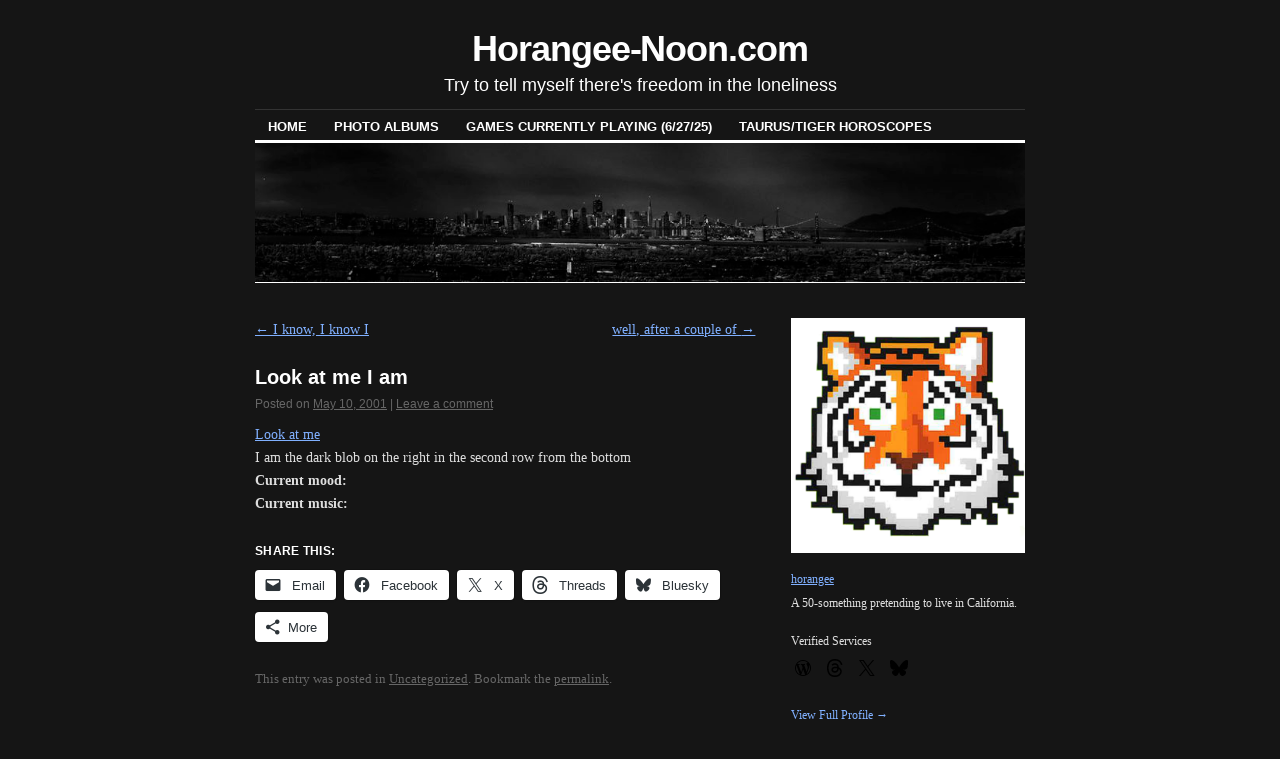

--- FILE ---
content_type: text/html; charset=UTF-8
request_url: https://www.horangee-noon.com/2001/05/10/look-at-me-i-am/
body_size: 21421
content:
<!DOCTYPE html>
<!--[if IE 6]>
<html id="ie6" lang="en-US">
<![endif]-->
<!--[if IE 8]>
<html id="ie8" lang="en-US">
<![endif]-->
<!--[if (!IE)]><!-->
<html lang="en-US">
<!--<![endif]-->

<head>
<meta charset="UTF-8" />
<title>Look at me I am | Horangee-Noon.com</title>
<link rel="profile" href="http://gmpg.org/xfn/11" />
<link rel="pingback" href="https://www.horangee-noon.com/xmlrpc.php" />
<style id="jetpack-boost-critical-css">@media all{.swiper{display:block;list-style:none;margin-left:auto;margin-right:auto;overflow:hidden;padding:0;position:relative;z-index:1}.swiper-wrapper{box-sizing:initial;display:flex;height:100%;position:relative;width:100%;z-index:1}.swiper-wrapper{transform:translateZ(0)}.swiper-button-next,.swiper-button-prev{align-items:center;color:#007aff;display:flex;height:44px;justify-content:center;margin-top:-22px;position:absolute;top:50%;width:27px;z-index:10}.swiper-button-next svg,.swiper-button-prev svg{height:100%;-o-object-fit:contain;object-fit:contain;transform-origin:center;width:100%}.swiper-button-prev{left:10px;right:auto}.swiper-button-next:after,.swiper-button-prev:after{font-family:swiper-icons;font-size:44px;font-variant:normal;letter-spacing:0;line-height:1;text-transform:none!important}.swiper-button-prev:after{content:"prev"}.swiper-button-next{left:auto;right:10px}.swiper-button-next:after{content:"next"}.swiper-pagination{position:absolute;text-align:center;transform:translateZ(0);z-index:10}:root{--jp-carousel-primary-color:#fff;--jp-carousel-primary-subtle-color:#999;--jp-carousel-bg-color:#000;--jp-carousel-bg-faded-color:#222}.jp-carousel-overlay .swiper-button-next,.jp-carousel-overlay .swiper-button-prev{background-image:none}.jp-carousel-wrap *{line-height:inherit}.jp-carousel-wrap.swiper{height:auto;width:100vw}.jp-carousel-overlay .swiper-button-next,.jp-carousel-overlay .swiper-button-prev{opacity:.5;height:initial;width:initial;padding:20px 40px;background-image:none}.jp-carousel-overlay .swiper-button-next::after,.jp-carousel-overlay .swiper-button-prev::after{content:none}.jp-carousel-overlay .swiper-button-next svg,.jp-carousel-overlay .swiper-button-prev svg{height:30px;width:28px;background:var(--jp-carousel-bg-color);border-radius:4px}.jp-carousel-overlay{font-family:"Helvetica Neue",sans-serif!important;z-index:2147483647;overflow-x:hidden;overflow-y:auto;direction:ltr;position:fixed;top:0;right:0;bottom:0;left:0;background:var(--jp-carousel-bg-color)}.jp-carousel-overlay *{box-sizing:border-box}.jp-carousel-overlay h2::before,.jp-carousel-overlay h3::before{content:none;display:none}.jp-carousel-overlay .swiper .swiper-button-prev{left:0;right:auto}.jp-carousel-overlay .swiper .swiper-button-next{right:0;left:auto}.jp-carousel-container{display:grid;grid-template-rows:1fr 64px;height:100%}.jp-carousel-info{display:flex;flex-direction:column;text-align:left!important;-webkit-font-smoothing:subpixel-antialiased!important;z-index:100;background-color:var(--jp-carousel-bg-color);opacity:1}.jp-carousel-info-footer{position:relative;background-color:var(--jp-carousel-bg-color);height:64px;display:flex;align-items:center;justify-content:space-between;width:100vw}.jp-carousel-info-extra{display:none;background-color:var(--jp-carousel-bg-color);padding:35px;width:100vw;border-top:1px solid var(--jp-carousel-bg-faded-color)}.jp-carousel-title-and-caption{margin-bottom:15px}.jp-carousel-photo-info{left:0!important;width:100%!important}.jp-carousel-comments-wrapper{padding:0;width:100%!important;display:none}.jp-carousel-close-hint{letter-spacing:0!important;position:fixed;top:20px;right:30px;padding:10px;text-align:right;width:45px;height:45px;z-index:15;color:var(--jp-carousel-primary-color)}.jp-carousel-close-hint svg{padding:3px 2px;background:var(--jp-carousel-bg-color);border-radius:4px}.jp-carousel-pagination-container{flex:1;margin:0 15px 0 35px}.jp-carousel-pagination,.jp-swiper-pagination{color:var(--jp-carousel-primary-color);font-size:15px;font-weight:400;white-space:nowrap;display:none;position:static!important}.jp-carousel-pagination-container .swiper-pagination{text-align:left;line-height:8px}.jp-carousel-pagination{padding-left:5px}.jp-carousel-info-footer .jp-carousel-photo-title-container{flex:4;justify-content:center;overflow:hidden;margin:0}.jp-carousel-photo-caption,.jp-carousel-photo-title{background:0 0!important;border:none!important;display:inline-block;font:400 20px/1.3em"Helvetica Neue",sans-serif;line-height:normal;letter-spacing:0!important;margin:0 0 10px 0;padding:0;overflow:hidden;text-shadow:none!important;text-transform:none!important;color:var(--jp-carousel-primary-color)}.jp-carousel-info-footer .jp-carousel-photo-caption{text-align:center;font-size:15px;white-space:nowrap;color:var(--jp-carousel-primary-subtle-color);margin:0;text-overflow:ellipsis}.jp-carousel-photo-title{font-size:32px;margin-bottom:2px}.jp-carousel-photo-description{color:var(--jp-carousel-primary-subtle-color);font-size:16px;margin:25px 0;width:100%;overflow:hidden;overflow-wrap:break-word}.jp-carousel-caption{font-size:14px;font-weight:400;margin:0}.jp-carousel-image-meta{color:var(--jp-carousel-primary-color);font:12px/1.4"Helvetica Neue",sans-serif!important;width:100%;display:none}.jp-carousel-image-meta ul{margin:0!important;padding:0!important;list-style:none!important}a.jp-carousel-image-download{display:inline-block;clear:both;color:var(--jp-carousel-primary-subtle-color);line-height:1;font-weight:400;font-size:14px;text-decoration:none}a.jp-carousel-image-download svg{display:inline-block;vertical-align:middle;margin:0 3px;padding-bottom:2px}.jp-carousel-comments{font:15px/1.7"Helvetica Neue",sans-serif!important;font-weight:400;background:none #fff0;width:100%;bottom:10px;margin-top:20px}#jp-carousel-loading-overlay{display:none;position:fixed;top:0;bottom:0;left:0;right:0}#jp-carousel-loading-wrapper{display:flex;align-items:center;justify-content:center;height:100vh;width:100vw}#jp-carousel-library-loading,#jp-carousel-library-loading::after{border-radius:50%;width:40px;height:40px}#jp-carousel-library-loading{float:left;margin:22px 0 0 10px;font-size:10px;position:relative;text-indent:-9999em;border-top:8px solid rgb(255 255 255/.2);border-right:8px solid rgb(255 255 255/.2);border-bottom:8px solid rgb(255 255 255/.2);border-left:8px solid var(--jp-carousel-primary-color);transform:translateZ(0)}#jp-carousel-comment-form-spinner,#jp-carousel-comment-form-spinner::after{border-radius:50%;width:20px;height:20px}#jp-carousel-comment-form-spinner{display:none;float:left;font-size:10px;position:absolute;text-indent:-9999em;border-top:4px solid rgb(255 255 255/.2);border-right:4px solid rgb(255 255 255/.2);border-bottom:4px solid rgb(255 255 255/.2);border-left:4px solid var(--jp-carousel-primary-color);transform:translateZ(0);margin:0 auto;top:calc(50% - 15px);left:0;bottom:0;right:0}.jp-carousel-info-content-wrapper{max-width:800px;margin:auto}#jp-carousel-comment-form-commenting-as p{font:400 13px/1.7"Helvetica Neue",sans-serif!important;margin:22px 0 0;float:left}#jp-carousel-comment-form-container{margin-bottom:15px;width:100%;margin-top:20px;color:var(--jp-carousel-primary-subtle-color);position:relative;overflow:hidden}#jp-carousel-comment-post-results{display:none;overflow:auto;width:100%}#jp-carousel-comments-loading{font:400 15px/1.7"Helvetica Neue",sans-serif!important;display:none;color:var(--jp-carousel-primary-subtle-color);text-align:left;margin-bottom:20px;width:100%;bottom:10px;margin-top:20px}.jp-carousel-photo-icons-container{flex:1;display:block;text-align:right;margin:0 20px 0 30px;white-space:nowrap}.jp-carousel-icon-btn{padding:16px;text-decoration:none;border:none;background:0 0;display:inline-block;height:64px}.jp-carousel-icon{border:none;display:inline-block;line-height:0;font-weight:400;font-style:normal;border-radius:4px;width:31px;padding:4px 3px 3px}.jp-carousel-icon svg{display:inline-block}.jp-carousel-overlay rect{fill:var(--jp-carousel-primary-color)}.jp-carousel-icon .jp-carousel-has-comments-indicator{display:none;font-size:12px;vertical-align:top;margin-left:-16px;line-height:1;padding:2px 4px;border-radius:4px;background:var(--jp-carousel-primary-color);color:var(--jp-carousel-bg-color);font-weight:400;font-family:"Helvetica Neue",sans-serif!important;position:relative}@media only screen and (max-width:760px){.jp-carousel-overlay .swiper .swiper-button-next,.jp-carousel-overlay .swiper .swiper-button-prev{display:none!important}.jp-carousel-image-meta{float:none!important;width:100%!important;box-sizing:border-box;margin-left:0}.jp-carousel-close-hint{font-size:26px!important;position:fixed!important;top:10px;right:10px}.jp-carousel-wrap{background-color:var(--jp-carousel-bg-color)}.jp-carousel-caption{overflow:visible!important}.jp-carousel-info-footer .jp-carousel-photo-title-container{display:none}.jp-carousel-photo-icons-container{margin:0 10px 0 0;white-space:nowrap}.jp-carousel-icon-btn{padding-left:20px}.jp-carousel-pagination{padding-left:5px}.jp-carousel-pagination-container{margin-left:25px}}.widget-grofile h4{margin:1em 0 .5em}.widget-grofile ul.grofile-urls{margin-left:0;overflow:hidden}.widget-grofile ul.grofile-accounts li{list-style:none;display:inline}.widget-grofile ul.grofile-accounts li::before{content:""!important}.widget-grofile .grofile-accounts-logo{width:24px;height:24px;float:left;margin-right:8px;margin-bottom:8px}.grofile-thumbnail{width:500px;max-width:100%}}@media all{.wp-block-embed{overflow-wrap:break-word}.wp-block-embed iframe{max-width:100%}.wp-block-embed__wrapper{position:relative}figure.wp-block-gallery.has-nested-images{align-items:normal}.wp-block-gallery.has-nested-images figure.wp-block-image:not(#individual-image){margin:0;width:calc(50% - var(--wp--style--unstable-gallery-gap,16px)/ 2)}.wp-block-gallery.has-nested-images figure.wp-block-image{box-sizing:border-box;display:flex;flex-direction:column;flex-grow:1;justify-content:center;max-width:100%;position:relative}.wp-block-gallery.has-nested-images figure.wp-block-image img{display:block;height:auto;max-width:100%!important;width:auto}.wp-block-gallery.has-nested-images.is-cropped figure.wp-block-image:not(#individual-image){align-self:inherit}.wp-block-gallery.has-nested-images.is-cropped figure.wp-block-image:not(#individual-image) img{flex:1 0 0%;height:100%;object-fit:cover;width:100%}@media (min-width:600px){.wp-block-gallery.has-nested-images.columns-default figure.wp-block-image:not(#individual-image){width:calc(33.33% - var(--wp--style--unstable-gallery-gap,16px)*.66667)}}.wp-block-image img{box-sizing:border-box;height:auto;max-width:100%;vertical-align:bottom}.wp-block-image :where(figcaption){margin-bottom:1em;margin-top:.5em}ul{box-sizing:border-box}.entry-content{counter-reset:footnotes}.screen-reader-text{border:0;clip-path:inset(50%);height:1px;margin:-1px;overflow:hidden;padding:0;position:absolute;width:1px;word-wrap:normal!important}html :where(img[class*=wp-image-]){height:auto;max-width:100%}:where(figure){margin:0 0 1em}a,body,caption,div,form,h1,h2,h3,h4,html,iframe,li,p,small,span,table,tbody,td,th,thead,tr,ul{border:0;font-family:inherit;font-style:inherit;font-weight:inherit;margin:0;outline:0;padding:0;vertical-align:baseline}body{background:#fff;color:#333;line-height:1}ul{list-style:none}table{border-collapse:separate;border-spacing:0}caption,td,th{font-weight:400;text-align:left}a img{border:0}body{padding:0 3.8%}#header{float:left;width:100%}#container{clear:both;margin:0 auto}#content-container{width:100%}#primary{overflow:hidden}#footer{clear:both;width:100%}.two-column #container{max-width:770px}.two-column #content{width:64.99%}.two-column #primary{float:right;width:30.4%}.content-sidebar #content-container{float:left;margin:0-30.4%0 0}.content-sidebar #content{margin:0 35.1%0 0}.content-sidebar #primary{float:right}body,input{color:#333;font:14px Georgia,"Bitstream Charter",serif;line-height:1.7}h1,h2,h3{color:#000;font-family:"Helvetica Neue",Arial,Helvetica,"Nimbus Sans L",sans-serif;font-weight:700;text-rendering:optimizelegibility}h1{letter-spacing:-.03em}p{margin-bottom:1.7em}ul{margin:0 0 1.7em 2.5em}ul{list-style:square}ul ul{margin-bottom:0}a{color:#0060ff}h3 a{color:#000;text-decoration:none}.screen-reader-text{position:absolute;left:-9000px}#header{margin:0 0 28px}#masthead{padding:28px 0 0 0}#site-title{font-family:"Helvetica Neue",Arial,Helvetica,"Nimbus Sans L",sans-serif;font-size:36px;letter-spacing:-.03em;line-height:42px;text-align:center}#site-title a{color:#000;font-weight:700;text-decoration:none}#site-description{color:#000;font-family:"Helvetica Neue",Arial,Helvetica,"Nimbus Sans L",sans-serif;font-size:18px;margin:0 0 9px 0;text-align:center}#branding img{border:1px solid #000;border-width:3px 0 1px;max-width:100%;height:auto}#access{border-top:1px solid #ccc;display:block;float:left;margin:0 auto;padding:1px 0 0;width:100%}#access ul{font-family:"Helvetica Neue",Arial,Helvetica,"Nimbus Sans L",sans-serif;font-size:13px;font-weight:700;list-style:none;margin:0;padding-left:0;text-transform:uppercase}#access li{float:left;position:relative}#access a{color:#000;display:block;line-height:2em;margin:0 1px 0 0;padding:.25em 1em 0;text-decoration:none}#access ul ul{-webkit-box-shadow:0 3px 3px rgb(0 0 0/.2);-moz-box-shadow:0 3px 3px rgb(0 0 0/.2);box-shadow:0 3px 3px rgb(0 0 0/.2);display:none;float:left;font-weight:400;position:absolute;top:100%;left:0;text-transform:none;z-index:99999;width:180px}#access ul ul ul{left:100%;top:0}#access ul ul a{background:#000;color:#eee;line-height:1em;margin:0;padding:.66em .5em .5em 1em;min-width:180px;height:auto}.hentry{margin:0 0 3.4em}.single .hentry{margin:0 0 1.7em}.entry-title{font-size:20px;letter-spacing:0;line-height:24px;padding:0 0 8px}.entry-meta{color:#888;font:12px"Helvetica Neue",Arial,Helvetica,"Nimbus Sans L",sans-serif}.entry-meta a{color:#888}.entry-content{margin:.85em 0 0 0}.entry-content h3{margin-bottom:.425em}.entry-content h3{letter-spacing:.025em;text-transform:uppercase}.entry-info{clear:both;color:#888;font-size:13px;position:relative}.entry-info a{color:#888}.navigation{margin:0 0 1.7em 0;overflow:hidden}.nav-previous{float:left;width:50%}.nav-next{float:right;text-align:right;width:50%}#nav-above,.single #nav-below{display:none}.single #nav-above{display:block}.widget-area{overflow:hidden}.widget-area{font-size:12px;line-height:18px}.widget-area ul ul a{text-decoration:none}.widget-area ul{list-style:none;margin:0}.widget-area ul ul{list-style:square;margin:0 0 1.5em 1.5em}.widget-area ul ul li{padding:4px 0}.widget-title{border-bottom:1px solid #ccc;border-top:3px solid #000;font-family:"Helvetica Neue",Arial,Helvetica,"Nimbus Sans L",sans-serif;font-size:13px;font-weight:700;letter-spacing:.025em;margin:0 0 8px 0;padding:2px;text-transform:uppercase}.widget-container{margin:0 0 1.5em 0}#wp-calendar{width:100%}#wp-calendar caption{font:13px"Helvetica Neue",Arial,Helvetica,"Nimbus Sans L",sans-serif;font-weight:700;text-align:left;padding:0 2px 6px}#wp-calendar th{color:#888;font-size:11px;text-align:center}#wp-calendar tbody td{text-align:center}#wp-calendar tbody a{text-decoration:underline}#comments{word-wrap:break-word}#comments h3{border-bottom:1px solid #ccc;font-family:"Helvetica Neue",Arial,Helvetica,"Nimbus Sans L",sans-serif;font-size:13px;font-weight:700;letter-spacing:.025em;margin:0 0 8px 0;padding:2px;text-transform:uppercase}#footer{padding:0 0 1.7em}.contain:after,.contain:before{content:" ";display:block;height:0;visibility:hidden}.contain:after{clear:both}.contain{zoom:1}body{background:#151515;color:#ddd}h1,h2,h3{color:#fff}a{color:#80b0ff}h3 a{color:#fff}#masthead #site-title a{color:#fff}#masthead #site-description{color:#fff}#branding img{border-color:#fff}#access{border-color:#333}#access a{color:#fff}#access ul ul a{background:#fff;color:#666}.entry-info,.entry-info a,.entry-meta,.entry-meta a{color:#666}.widget-title{border-bottom:1px solid #333;border-top:3px solid #fff}#wp-calendar th{color:#666}#wp-calendar tbody td{background:#222;border-color:#151515}#wp-calendar tbody .pad{background:#fff0}#comments h3{border-bottom:1px solid #333}iframe.__youtube_prefs__{border-width:0}#content div.sharedaddy,div.sharedaddy{clear:both}div.sharedaddy h3.sd-title{margin:0 0 1em 0;display:inline-block;line-height:1.2;font-size:9pt;font-weight:700}.sd-sharing{margin-bottom:1em}.sd-content ul{padding:0!important;margin:0!important;list-style:none!important}.sd-content ul li{display:inline-block;margin:0 8px 12px 0;padding:0}.sd-content ul li a.sd-button,.sd-social-icon-text .sd-content ul li a.sd-button{text-decoration:none!important;display:inline-block;font-size:13px;font-family:"Open Sans",sans-serif;font-weight:500;border-radius:4px;color:#2c3338!important;background:#fff;box-shadow:0 1px 2px rgb(0 0 0/.12),0 0 0 1px rgb(0 0 0/.12);text-shadow:none;line-height:23px;padding:4px 11px 3px 9px}.sd-content ul li a.sd-button>span,.sd-social-icon-text .sd-content ul li a.sd-button>span{line-height:23px;margin-left:6px}.sd-content ul li a.sd-button::before{display:inline-block;-webkit-font-smoothing:antialiased;-moz-osx-font-smoothing:grayscale;font:400 18px/1 social-logos;vertical-align:top;text-align:center}.sd-social-icon-text ul li a.sd-button::before{position:relative;top:2px}@media screen and (-webkit-min-device-pixel-ratio:0){.sd-content ul li a.sd-button::before{position:relative;top:2px}}.sd-social-icon-text .sd-content li.share-email a::before{content:""}.sd-social-icon-text .sd-content li.share-twitter a::before,.sd-social-icon-text .sd-content li.share-x a::before{content:""}.sd-social-icon-text .sd-content li.share-reddit a::before{content:""}.sd-social-icon-text .sd-content li.share-tumblr a::before{content:""}.sd-social-icon-text .sd-content li.share-pinterest a::before{content:""}.sd-social-icon-text .sd-content li.share-facebook a::before{content:""}.sd-social-icon-text .sd-content li.share-threads a::before{content:""}.sd-social-icon-text .sd-content li.share-mastodon a::before{content:""}.sd-social-icon-text .sd-content a.share-more::before{content:""}.sd-social-icon-text .sd-content li.share-jetpack-whatsapp a::before{content:""}.sd-social-icon-text .sd-content li.share-bluesky a::before{content:""}.sharing-hidden .inner{position:absolute;z-index:2;border:1px solid #ccc;padding:10px;background:#fff;box-shadow:0 5px 20px rgb(0 0 0/.2);border-radius:2px;margin-top:5px;max-width:400px}.sharing-hidden .inner ul{margin:0!important}.sharing-hidden .inner::after,.sharing-hidden .inner::before{position:absolute;z-index:1;top:-8px;left:20px;width:0;height:0;border-left:6px solid #fff0;border-right:6px solid #fff0;border-bottom:8px solid #ccc;content:"";display:block}.sharing-hidden .inner::after{z-index:2;top:-7px;border-left:6px solid #fff0;border-right:6px solid #fff0;border-bottom:8px solid #fff}.sharing-hidden ul{margin:0}}@media all{.widget-grofile h4{margin:1em 0 .5em}.widget-grofile ul.grofile-urls{margin-left:0;overflow:hidden}.widget-grofile ul.grofile-accounts li{list-style:none;display:inline}.widget-grofile ul.grofile-accounts li::before{content:""!important}.widget-grofile .grofile-accounts-logo{width:24px;height:24px;float:left;margin-right:8px;margin-bottom:8px}.grofile-thumbnail{width:500px;max-width:100%}}</style><meta name='robots' content='max-image-preview:large' />
<link rel='dns-prefetch' href='//secure.gravatar.com' />
<link rel='dns-prefetch' href='//stats.wp.com' />
<link rel='dns-prefetch' href='//v0.wordpress.com' />
<link rel='dns-prefetch' href='//jetpack.wordpress.com' />
<link rel='dns-prefetch' href='//s0.wp.com' />
<link rel='dns-prefetch' href='//public-api.wordpress.com' />
<link rel='dns-prefetch' href='//0.gravatar.com' />
<link rel='dns-prefetch' href='//1.gravatar.com' />
<link rel='dns-prefetch' href='//2.gravatar.com' />
<link rel='preconnect' href='//i0.wp.com' />
<link rel="alternate" type="application/rss+xml" title="Horangee-Noon.com &raquo; Feed" href="https://www.horangee-noon.com/feed/" />
<link rel="alternate" type="application/rss+xml" title="Horangee-Noon.com &raquo; Comments Feed" href="https://www.horangee-noon.com/comments/feed/" />
<link rel="alternate" type="application/rss+xml" title="Horangee-Noon.com &raquo; Look at me I am Comments Feed" href="https://www.horangee-noon.com/2001/05/10/look-at-me-i-am/feed/" />
<link rel="alternate" title="oEmbed (JSON)" type="application/json+oembed" href="https://www.horangee-noon.com/wp-json/oembed/1.0/embed?url=https%3A%2F%2Fwww.horangee-noon.com%2F2001%2F05%2F10%2Flook-at-me-i-am%2F" />
<link rel="alternate" title="oEmbed (XML)" type="text/xml+oembed" href="https://www.horangee-noon.com/wp-json/oembed/1.0/embed?url=https%3A%2F%2Fwww.horangee-noon.com%2F2001%2F05%2F10%2Flook-at-me-i-am%2F&#038;format=xml" />
<noscript><link rel='stylesheet' id='all-css-2d4444d270ecae457449f7672ae28737' href='https://www.horangee-noon.com/wp-content/boost-cache/static/ff6d9677d7.min.css' type='text/css' media='all' /></noscript><link data-media="all" onload="this.media=this.dataset.media; delete this.dataset.media; this.removeAttribute( &apos;onload&apos; );" rel='stylesheet' id='all-css-2d4444d270ecae457449f7672ae28737' href='https://www.horangee-noon.com/wp-content/boost-cache/static/ff6d9677d7.min.css' type='text/css' media="not all" />
<style id='__EPYT__style-inline-css'>

                .epyt-gallery-thumb {
                        width: 33.333%;
                }
                
/*# sourceURL=__EPYT__style-inline-css */
</style>
<style id='wp-img-auto-sizes-contain-inline-css'>
img:is([sizes=auto i],[sizes^="auto," i]){contain-intrinsic-size:3000px 1500px}
/*# sourceURL=wp-img-auto-sizes-contain-inline-css */
</style>
<style id='wp-emoji-styles-inline-css'>

	img.wp-smiley, img.emoji {
		display: inline !important;
		border: none !important;
		box-shadow: none !important;
		height: 1em !important;
		width: 1em !important;
		margin: 0 0.07em !important;
		vertical-align: -0.1em !important;
		background: none !important;
		padding: 0 !important;
	}
/*# sourceURL=wp-emoji-styles-inline-css */
</style>
<style id='wp-block-library-inline-css'>
:root{--wp-block-synced-color:#7a00df;--wp-block-synced-color--rgb:122,0,223;--wp-bound-block-color:var(--wp-block-synced-color);--wp-editor-canvas-background:#ddd;--wp-admin-theme-color:#007cba;--wp-admin-theme-color--rgb:0,124,186;--wp-admin-theme-color-darker-10:#006ba1;--wp-admin-theme-color-darker-10--rgb:0,107,160.5;--wp-admin-theme-color-darker-20:#005a87;--wp-admin-theme-color-darker-20--rgb:0,90,135;--wp-admin-border-width-focus:2px}@media (min-resolution:192dpi){:root{--wp-admin-border-width-focus:1.5px}}.wp-element-button{cursor:pointer}:root .has-very-light-gray-background-color{background-color:#eee}:root .has-very-dark-gray-background-color{background-color:#313131}:root .has-very-light-gray-color{color:#eee}:root .has-very-dark-gray-color{color:#313131}:root .has-vivid-green-cyan-to-vivid-cyan-blue-gradient-background{background:linear-gradient(135deg,#00d084,#0693e3)}:root .has-purple-crush-gradient-background{background:linear-gradient(135deg,#34e2e4,#4721fb 50%,#ab1dfe)}:root .has-hazy-dawn-gradient-background{background:linear-gradient(135deg,#faaca8,#dad0ec)}:root .has-subdued-olive-gradient-background{background:linear-gradient(135deg,#fafae1,#67a671)}:root .has-atomic-cream-gradient-background{background:linear-gradient(135deg,#fdd79a,#004a59)}:root .has-nightshade-gradient-background{background:linear-gradient(135deg,#330968,#31cdcf)}:root .has-midnight-gradient-background{background:linear-gradient(135deg,#020381,#2874fc)}:root{--wp--preset--font-size--normal:16px;--wp--preset--font-size--huge:42px}.has-regular-font-size{font-size:1em}.has-larger-font-size{font-size:2.625em}.has-normal-font-size{font-size:var(--wp--preset--font-size--normal)}.has-huge-font-size{font-size:var(--wp--preset--font-size--huge)}.has-text-align-center{text-align:center}.has-text-align-left{text-align:left}.has-text-align-right{text-align:right}.has-fit-text{white-space:nowrap!important}#end-resizable-editor-section{display:none}.aligncenter{clear:both}.items-justified-left{justify-content:flex-start}.items-justified-center{justify-content:center}.items-justified-right{justify-content:flex-end}.items-justified-space-between{justify-content:space-between}.screen-reader-text{border:0;clip-path:inset(50%);height:1px;margin:-1px;overflow:hidden;padding:0;position:absolute;width:1px;word-wrap:normal!important}.screen-reader-text:focus{background-color:#ddd;clip-path:none;color:#444;display:block;font-size:1em;height:auto;left:5px;line-height:normal;padding:15px 23px 14px;text-decoration:none;top:5px;width:auto;z-index:100000}html :where(.has-border-color){border-style:solid}html :where([style*=border-top-color]){border-top-style:solid}html :where([style*=border-right-color]){border-right-style:solid}html :where([style*=border-bottom-color]){border-bottom-style:solid}html :where([style*=border-left-color]){border-left-style:solid}html :where([style*=border-width]){border-style:solid}html :where([style*=border-top-width]){border-top-style:solid}html :where([style*=border-right-width]){border-right-style:solid}html :where([style*=border-bottom-width]){border-bottom-style:solid}html :where([style*=border-left-width]){border-left-style:solid}html :where(img[class*=wp-image-]){height:auto;max-width:100%}:where(figure){margin:0 0 1em}html :where(.is-position-sticky){--wp-admin--admin-bar--position-offset:var(--wp-admin--admin-bar--height,0px)}@media screen and (max-width:600px){html :where(.is-position-sticky){--wp-admin--admin-bar--position-offset:0px}}

/*# sourceURL=wp-block-library-inline-css */
</style><style id='wp-block-search-inline-css'>
.wp-block-search__button{margin-left:10px;word-break:normal}.wp-block-search__button.has-icon{line-height:0}.wp-block-search__button svg{height:1.25em;min-height:24px;min-width:24px;width:1.25em;fill:currentColor;vertical-align:text-bottom}:where(.wp-block-search__button){border:1px solid #ccc;padding:6px 10px}.wp-block-search__inside-wrapper{display:flex;flex:auto;flex-wrap:nowrap;max-width:100%}.wp-block-search__label{width:100%}.wp-block-search.wp-block-search__button-only .wp-block-search__button{box-sizing:border-box;display:flex;flex-shrink:0;justify-content:center;margin-left:0;max-width:100%}.wp-block-search.wp-block-search__button-only .wp-block-search__inside-wrapper{min-width:0!important;transition-property:width}.wp-block-search.wp-block-search__button-only .wp-block-search__input{flex-basis:100%;transition-duration:.3s}.wp-block-search.wp-block-search__button-only.wp-block-search__searchfield-hidden,.wp-block-search.wp-block-search__button-only.wp-block-search__searchfield-hidden .wp-block-search__inside-wrapper{overflow:hidden}.wp-block-search.wp-block-search__button-only.wp-block-search__searchfield-hidden .wp-block-search__input{border-left-width:0!important;border-right-width:0!important;flex-basis:0;flex-grow:0;margin:0;min-width:0!important;padding-left:0!important;padding-right:0!important;width:0!important}:where(.wp-block-search__input){appearance:none;border:1px solid #949494;flex-grow:1;font-family:inherit;font-size:inherit;font-style:inherit;font-weight:inherit;letter-spacing:inherit;line-height:inherit;margin-left:0;margin-right:0;min-width:3rem;padding:8px;text-decoration:unset!important;text-transform:inherit}:where(.wp-block-search__button-inside .wp-block-search__inside-wrapper){background-color:#fff;border:1px solid #949494;box-sizing:border-box;padding:4px}:where(.wp-block-search__button-inside .wp-block-search__inside-wrapper) .wp-block-search__input{border:none;border-radius:0;padding:0 4px}:where(.wp-block-search__button-inside .wp-block-search__inside-wrapper) .wp-block-search__input:focus{outline:none}:where(.wp-block-search__button-inside .wp-block-search__inside-wrapper) :where(.wp-block-search__button){padding:4px 8px}.wp-block-search.aligncenter .wp-block-search__inside-wrapper{margin:auto}.wp-block[data-align=right] .wp-block-search.wp-block-search__button-only .wp-block-search__inside-wrapper{float:right}
/*# sourceURL=https://www.horangee-noon.com/wp-includes/blocks/search/style.min.css */
</style>
<style id='global-styles-inline-css'>
:root{--wp--preset--aspect-ratio--square: 1;--wp--preset--aspect-ratio--4-3: 4/3;--wp--preset--aspect-ratio--3-4: 3/4;--wp--preset--aspect-ratio--3-2: 3/2;--wp--preset--aspect-ratio--2-3: 2/3;--wp--preset--aspect-ratio--16-9: 16/9;--wp--preset--aspect-ratio--9-16: 9/16;--wp--preset--color--black: #000000;--wp--preset--color--cyan-bluish-gray: #abb8c3;--wp--preset--color--white: #ffffff;--wp--preset--color--pale-pink: #f78da7;--wp--preset--color--vivid-red: #cf2e2e;--wp--preset--color--luminous-vivid-orange: #ff6900;--wp--preset--color--luminous-vivid-amber: #fcb900;--wp--preset--color--light-green-cyan: #7bdcb5;--wp--preset--color--vivid-green-cyan: #00d084;--wp--preset--color--pale-cyan-blue: #8ed1fc;--wp--preset--color--vivid-cyan-blue: #0693e3;--wp--preset--color--vivid-purple: #9b51e0;--wp--preset--gradient--vivid-cyan-blue-to-vivid-purple: linear-gradient(135deg,rgb(6,147,227) 0%,rgb(155,81,224) 100%);--wp--preset--gradient--light-green-cyan-to-vivid-green-cyan: linear-gradient(135deg,rgb(122,220,180) 0%,rgb(0,208,130) 100%);--wp--preset--gradient--luminous-vivid-amber-to-luminous-vivid-orange: linear-gradient(135deg,rgb(252,185,0) 0%,rgb(255,105,0) 100%);--wp--preset--gradient--luminous-vivid-orange-to-vivid-red: linear-gradient(135deg,rgb(255,105,0) 0%,rgb(207,46,46) 100%);--wp--preset--gradient--very-light-gray-to-cyan-bluish-gray: linear-gradient(135deg,rgb(238,238,238) 0%,rgb(169,184,195) 100%);--wp--preset--gradient--cool-to-warm-spectrum: linear-gradient(135deg,rgb(74,234,220) 0%,rgb(151,120,209) 20%,rgb(207,42,186) 40%,rgb(238,44,130) 60%,rgb(251,105,98) 80%,rgb(254,248,76) 100%);--wp--preset--gradient--blush-light-purple: linear-gradient(135deg,rgb(255,206,236) 0%,rgb(152,150,240) 100%);--wp--preset--gradient--blush-bordeaux: linear-gradient(135deg,rgb(254,205,165) 0%,rgb(254,45,45) 50%,rgb(107,0,62) 100%);--wp--preset--gradient--luminous-dusk: linear-gradient(135deg,rgb(255,203,112) 0%,rgb(199,81,192) 50%,rgb(65,88,208) 100%);--wp--preset--gradient--pale-ocean: linear-gradient(135deg,rgb(255,245,203) 0%,rgb(182,227,212) 50%,rgb(51,167,181) 100%);--wp--preset--gradient--electric-grass: linear-gradient(135deg,rgb(202,248,128) 0%,rgb(113,206,126) 100%);--wp--preset--gradient--midnight: linear-gradient(135deg,rgb(2,3,129) 0%,rgb(40,116,252) 100%);--wp--preset--font-size--small: 13px;--wp--preset--font-size--medium: 20px;--wp--preset--font-size--large: 36px;--wp--preset--font-size--x-large: 42px;--wp--preset--spacing--20: 0.44rem;--wp--preset--spacing--30: 0.67rem;--wp--preset--spacing--40: 1rem;--wp--preset--spacing--50: 1.5rem;--wp--preset--spacing--60: 2.25rem;--wp--preset--spacing--70: 3.38rem;--wp--preset--spacing--80: 5.06rem;--wp--preset--shadow--natural: 6px 6px 9px rgba(0, 0, 0, 0.2);--wp--preset--shadow--deep: 12px 12px 50px rgba(0, 0, 0, 0.4);--wp--preset--shadow--sharp: 6px 6px 0px rgba(0, 0, 0, 0.2);--wp--preset--shadow--outlined: 6px 6px 0px -3px rgb(255, 255, 255), 6px 6px rgb(0, 0, 0);--wp--preset--shadow--crisp: 6px 6px 0px rgb(0, 0, 0);}:where(.is-layout-flex){gap: 0.5em;}:where(.is-layout-grid){gap: 0.5em;}body .is-layout-flex{display: flex;}.is-layout-flex{flex-wrap: wrap;align-items: center;}.is-layout-flex > :is(*, div){margin: 0;}body .is-layout-grid{display: grid;}.is-layout-grid > :is(*, div){margin: 0;}:where(.wp-block-columns.is-layout-flex){gap: 2em;}:where(.wp-block-columns.is-layout-grid){gap: 2em;}:where(.wp-block-post-template.is-layout-flex){gap: 1.25em;}:where(.wp-block-post-template.is-layout-grid){gap: 1.25em;}.has-black-color{color: var(--wp--preset--color--black) !important;}.has-cyan-bluish-gray-color{color: var(--wp--preset--color--cyan-bluish-gray) !important;}.has-white-color{color: var(--wp--preset--color--white) !important;}.has-pale-pink-color{color: var(--wp--preset--color--pale-pink) !important;}.has-vivid-red-color{color: var(--wp--preset--color--vivid-red) !important;}.has-luminous-vivid-orange-color{color: var(--wp--preset--color--luminous-vivid-orange) !important;}.has-luminous-vivid-amber-color{color: var(--wp--preset--color--luminous-vivid-amber) !important;}.has-light-green-cyan-color{color: var(--wp--preset--color--light-green-cyan) !important;}.has-vivid-green-cyan-color{color: var(--wp--preset--color--vivid-green-cyan) !important;}.has-pale-cyan-blue-color{color: var(--wp--preset--color--pale-cyan-blue) !important;}.has-vivid-cyan-blue-color{color: var(--wp--preset--color--vivid-cyan-blue) !important;}.has-vivid-purple-color{color: var(--wp--preset--color--vivid-purple) !important;}.has-black-background-color{background-color: var(--wp--preset--color--black) !important;}.has-cyan-bluish-gray-background-color{background-color: var(--wp--preset--color--cyan-bluish-gray) !important;}.has-white-background-color{background-color: var(--wp--preset--color--white) !important;}.has-pale-pink-background-color{background-color: var(--wp--preset--color--pale-pink) !important;}.has-vivid-red-background-color{background-color: var(--wp--preset--color--vivid-red) !important;}.has-luminous-vivid-orange-background-color{background-color: var(--wp--preset--color--luminous-vivid-orange) !important;}.has-luminous-vivid-amber-background-color{background-color: var(--wp--preset--color--luminous-vivid-amber) !important;}.has-light-green-cyan-background-color{background-color: var(--wp--preset--color--light-green-cyan) !important;}.has-vivid-green-cyan-background-color{background-color: var(--wp--preset--color--vivid-green-cyan) !important;}.has-pale-cyan-blue-background-color{background-color: var(--wp--preset--color--pale-cyan-blue) !important;}.has-vivid-cyan-blue-background-color{background-color: var(--wp--preset--color--vivid-cyan-blue) !important;}.has-vivid-purple-background-color{background-color: var(--wp--preset--color--vivid-purple) !important;}.has-black-border-color{border-color: var(--wp--preset--color--black) !important;}.has-cyan-bluish-gray-border-color{border-color: var(--wp--preset--color--cyan-bluish-gray) !important;}.has-white-border-color{border-color: var(--wp--preset--color--white) !important;}.has-pale-pink-border-color{border-color: var(--wp--preset--color--pale-pink) !important;}.has-vivid-red-border-color{border-color: var(--wp--preset--color--vivid-red) !important;}.has-luminous-vivid-orange-border-color{border-color: var(--wp--preset--color--luminous-vivid-orange) !important;}.has-luminous-vivid-amber-border-color{border-color: var(--wp--preset--color--luminous-vivid-amber) !important;}.has-light-green-cyan-border-color{border-color: var(--wp--preset--color--light-green-cyan) !important;}.has-vivid-green-cyan-border-color{border-color: var(--wp--preset--color--vivid-green-cyan) !important;}.has-pale-cyan-blue-border-color{border-color: var(--wp--preset--color--pale-cyan-blue) !important;}.has-vivid-cyan-blue-border-color{border-color: var(--wp--preset--color--vivid-cyan-blue) !important;}.has-vivid-purple-border-color{border-color: var(--wp--preset--color--vivid-purple) !important;}.has-vivid-cyan-blue-to-vivid-purple-gradient-background{background: var(--wp--preset--gradient--vivid-cyan-blue-to-vivid-purple) !important;}.has-light-green-cyan-to-vivid-green-cyan-gradient-background{background: var(--wp--preset--gradient--light-green-cyan-to-vivid-green-cyan) !important;}.has-luminous-vivid-amber-to-luminous-vivid-orange-gradient-background{background: var(--wp--preset--gradient--luminous-vivid-amber-to-luminous-vivid-orange) !important;}.has-luminous-vivid-orange-to-vivid-red-gradient-background{background: var(--wp--preset--gradient--luminous-vivid-orange-to-vivid-red) !important;}.has-very-light-gray-to-cyan-bluish-gray-gradient-background{background: var(--wp--preset--gradient--very-light-gray-to-cyan-bluish-gray) !important;}.has-cool-to-warm-spectrum-gradient-background{background: var(--wp--preset--gradient--cool-to-warm-spectrum) !important;}.has-blush-light-purple-gradient-background{background: var(--wp--preset--gradient--blush-light-purple) !important;}.has-blush-bordeaux-gradient-background{background: var(--wp--preset--gradient--blush-bordeaux) !important;}.has-luminous-dusk-gradient-background{background: var(--wp--preset--gradient--luminous-dusk) !important;}.has-pale-ocean-gradient-background{background: var(--wp--preset--gradient--pale-ocean) !important;}.has-electric-grass-gradient-background{background: var(--wp--preset--gradient--electric-grass) !important;}.has-midnight-gradient-background{background: var(--wp--preset--gradient--midnight) !important;}.has-small-font-size{font-size: var(--wp--preset--font-size--small) !important;}.has-medium-font-size{font-size: var(--wp--preset--font-size--medium) !important;}.has-large-font-size{font-size: var(--wp--preset--font-size--large) !important;}.has-x-large-font-size{font-size: var(--wp--preset--font-size--x-large) !important;}
/*# sourceURL=global-styles-inline-css */
</style>

<style id='classic-theme-styles-inline-css'>
/*! This file is auto-generated */
.wp-block-button__link{color:#fff;background-color:#32373c;border-radius:9999px;box-shadow:none;text-decoration:none;padding:calc(.667em + 2px) calc(1.333em + 2px);font-size:1.125em}.wp-block-file__button{background:#32373c;color:#fff;text-decoration:none}
/*# sourceURL=/wp-includes/css/classic-themes.min.css */
</style>



<link rel="https://api.w.org/" href="https://www.horangee-noon.com/wp-json/" /><link rel="alternate" title="JSON" type="application/json" href="https://www.horangee-noon.com/wp-json/wp/v2/posts/84380" /><link rel="EditURI" type="application/rsd+xml" title="RSD" href="https://www.horangee-noon.com/xmlrpc.php?rsd" />
<link rel="canonical" href="https://www.horangee-noon.com/2001/05/10/look-at-me-i-am/" />
<link rel='shortlink' href='https://wp.me/p2VfZ9-lWY' />
	<style>img#wpstats{display:none}</style>
		
<!-- Jetpack Open Graph Tags -->
<meta property="og:type" content="article" />
<meta property="og:title" content="Look at me I am" />
<meta property="og:url" content="https://www.horangee-noon.com/2001/05/10/look-at-me-i-am/" />
<meta property="og:description" content="Look at me I am the dark blob on the right in the second row from the bottom Current mood: Current music:" />
<meta property="article:published_time" content="2001-05-10T07:35:00+00:00" />
<meta property="article:modified_time" content="2001-05-10T07:35:00+00:00" />
<meta property="og:site_name" content="Horangee-Noon.com" />
<meta property="og:image" content="https://i0.wp.com/www.horangee-noon.com/wp-content/uploads/2025/12/cropped-tiger-icon-2026a.png?fit=512%2C512&#038;ssl=1" />
<meta property="og:image:width" content="512" />
<meta property="og:image:height" content="512" />
<meta property="og:image:alt" content="" />
<meta property="og:locale" content="en_US" />
<meta name="twitter:site" content="@horangeenoon" />
<meta name="twitter:text:title" content="Look at me I am" />
<meta name="twitter:image" content="https://i0.wp.com/www.horangee-noon.com/wp-content/uploads/2025/12/cropped-tiger-icon-2026a.png?fit=240%2C240&amp;ssl=1" />
<meta name="twitter:card" content="summary" />

<!-- End Jetpack Open Graph Tags -->
<link rel="icon" href="https://i0.wp.com/www.horangee-noon.com/wp-content/uploads/2025/12/cropped-tiger-icon-2026a.png?fit=32%2C32&#038;ssl=1" sizes="32x32" />
<link rel="icon" href="https://i0.wp.com/www.horangee-noon.com/wp-content/uploads/2025/12/cropped-tiger-icon-2026a.png?fit=192%2C192&#038;ssl=1" sizes="192x192" />
<link rel="apple-touch-icon" href="https://i0.wp.com/www.horangee-noon.com/wp-content/uploads/2025/12/cropped-tiger-icon-2026a.png?fit=180%2C180&#038;ssl=1" />
<meta name="msapplication-TileImage" content="https://i0.wp.com/www.horangee-noon.com/wp-content/uploads/2025/12/cropped-tiger-icon-2026a.png?fit=270%2C270&#038;ssl=1" />
<noscript><link rel='stylesheet' id='all-css-c7c17ea51993cd9efc00e331e47d8b42' href='https://www.horangee-noon.com/wp-content/boost-cache/static/8856bcef36.min.css' type='text/css' media='all' /></noscript><link data-media="all" onload="this.media=this.dataset.media; delete this.dataset.media; this.removeAttribute( &apos;onload&apos; );" rel='stylesheet' id='all-css-c7c17ea51993cd9efc00e331e47d8b42' href='https://www.horangee-noon.com/wp-content/boost-cache/static/8856bcef36.min.css' type='text/css' media="not all" />
<noscript><link rel='stylesheet' id='gravatar-card-services-css' href='https://secure.gravatar.com/css/services.css?ver=202604' media='all' />
</noscript><link data-media="all" onload="this.media=this.dataset.media; delete this.dataset.media; this.removeAttribute( &apos;onload&apos; );" rel='stylesheet' id='gravatar-card-services-css' href='https://secure.gravatar.com/css/services.css?ver=202604' media="not all" />
</head>

<body class="wp-singular post-template-default single single-post postid-84380 single-format-standard wp-theme-coraline two-column content-sidebar color-dark">
<div id="container" class="hfeed contain">
	<div id="header">
		<div id="masthead" role="banner">
						<div id="site-title">
				<span>
					<a href="https://www.horangee-noon.com/" title="Horangee-Noon.com" rel="home">Horangee-Noon.com</a>
				</span>
			</div>
			<div id="site-description">Try to tell myself there's freedom in the loneliness</div>
		</div><!-- #masthead -->

		<div id="access" role="navigation">
		  			<div class="skip-link screen-reader-text"><a href="#content" title="Skip to content">Skip to content</a></div>
						<div class="menu-header"><ul id="menu-menu-1" class="menu"><li id="menu-item-87021" class="menu-item menu-item-type-custom menu-item-object-custom menu-item-home menu-item-has-children menu-item-87021"><a href="http://www.horangee-noon.com/">Home</a>
<ul class="sub-menu">
	<li id="menu-item-87022" class="menu-item menu-item-type-post_type menu-item-object-page menu-item-87022"><a href="https://www.horangee-noon.com/about-me/">About Me</a></li>
</ul>
</li>
<li id="menu-item-87023" class="menu-item menu-item-type-post_type menu-item-object-page menu-item-has-children menu-item-87023"><a href="https://www.horangee-noon.com/photo-albums/">Photo Albums</a>
<ul class="sub-menu">
	<li id="menu-item-87024" class="menu-item menu-item-type-post_type menu-item-object-page menu-item-87024"><a href="https://www.horangee-noon.com/photo-albums/all-about-me/">All About Me</a></li>
	<li id="menu-item-87027" class="menu-item menu-item-type-post_type menu-item-object-page menu-item-has-children menu-item-87027"><a href="https://www.horangee-noon.com/photo-albums/my-family/">My Family</a>
	<ul class="sub-menu">
		<li id="menu-item-92297" class="menu-item menu-item-type-post_type menu-item-object-page menu-item-92297"><a href="https://www.horangee-noon.com/dad/">Dad</a></li>
		<li id="menu-item-92346" class="menu-item menu-item-type-post_type menu-item-object-page menu-item-92346"><a href="https://www.horangee-noon.com/dad-2/">Dad 2</a></li>
		<li id="menu-item-92397" class="menu-item menu-item-type-post_type menu-item-object-page menu-item-92397"><a href="https://www.horangee-noon.com/dad3/">Dad 3</a></li>
	</ul>
</li>
	<li id="menu-item-87025" class="menu-item menu-item-type-post_type menu-item-object-page menu-item-87025"><a href="https://www.horangee-noon.com/photo-albums/my-friends/">My Friends</a></li>
	<li id="menu-item-90821" class="menu-item menu-item-type-post_type menu-item-object-page menu-item-90821"><a href="https://www.horangee-noon.com/photo-albums/osmosis-day-spa-sanctuary/">Osmosis Day Spa Sanctuary</a></li>
	<li id="menu-item-89485" class="menu-item menu-item-type-post_type menu-item-object-page menu-item-89485"><a href="https://www.horangee-noon.com/photo-albums/erics-cynthias-wedding-march-2013/">Eric’s &#038; Cynthia’s Wedding – March 2013</a></li>
	<li id="menu-item-88696" class="menu-item menu-item-type-post_type menu-item-object-page menu-item-88696"><a href="https://www.horangee-noon.com/photo-albums/tour-du-seattle/">Tour Du Seattle</a></li>
	<li id="menu-item-88746" class="menu-item menu-item-type-post_type menu-item-object-page menu-item-88746"><a href="https://www.horangee-noon.com/photo-albums/colorings/">Colorings</a></li>
	<li id="menu-item-87167" class="menu-item menu-item-type-post_type menu-item-object-page menu-item-87167"><a href="https://www.horangee-noon.com/photo-albums/zip-lining-in-sonoma/">Zip lining In Sonoma &#8211; June 2014</a></li>
	<li id="menu-item-87026" class="menu-item menu-item-type-post_type menu-item-object-page menu-item-87026"><a href="https://www.horangee-noon.com/photo-albums/safari-west-wildlife-preserve-june-2013/">Safari West Wildlife Preserve – June 2013</a></li>
	<li id="menu-item-87553" class="menu-item menu-item-type-post_type menu-item-object-page menu-item-87553"><a href="https://www.horangee-noon.com/photo-albums/cacs-november-2007/">CACS – November 2007</a></li>
	<li id="menu-item-88209" class="menu-item menu-item-type-post_type menu-item-object-page menu-item-88209"><a href="https://www.horangee-noon.com/photo-albums/drawings/">Drawings</a></li>
	<li id="menu-item-90253" class="menu-item menu-item-type-post_type menu-item-object-post menu-item-90253"><a href="https://www.horangee-noon.com/2010/10/16/san-francisco-with-the-girls/">San Francisco With The Girls</a></li>
	<li id="menu-item-88210" class="menu-item menu-item-type-post_type menu-item-object-page menu-item-88210"><a href="https://www.horangee-noon.com/photo-albums/san-leandro-days/">San Leandro Days</a></li>
</ul>
</li>
<li id="menu-item-95850" class="menu-item menu-item-type-post_type menu-item-object-page menu-item-95850"><a href="https://www.horangee-noon.com/now-playing-games-currently-playing/">Games Currently Playing (6/27/25)</a></li>
<li id="menu-item-96232" class="menu-item menu-item-type-post_type menu-item-object-page menu-item-96232"><a href="https://www.horangee-noon.com/taurus-tiger-horoscopes/">Taurus/Tiger horoscopes</a></li>
</ul></div>		</div><!-- #access -->

		<div id="branding">
						<a href="https://www.horangee-noon.com/">
									<img src="https://www.horangee-noon.com/wp-content/uploads/2020/06/cropped-San-Francisco-At-Night.jpg" width="990" height="179" alt="" />
							</a>
					</div><!-- #branding -->
	</div><!-- #header -->

	<div id="content-box">

<div id="content-container">
	<div id="content" role="main">

	
		<div id="nav-above" class="navigation">
			<div class="nav-previous"><a href="https://www.horangee-noon.com/2001/05/10/i-know-i-know-i/" rel="prev"><span class="meta-nav">&larr;</span> I know, I know I</a></div>
			<div class="nav-next"><a href="https://www.horangee-noon.com/2001/05/10/well-after-a-couple-of/" rel="next">well, after a couple of <span class="meta-nav">&rarr;</span></a></div>
		</div><!-- #nav-above -->

		<div id="post-84380" class="post-84380 post type-post status-publish format-standard hentry category-uncategorized">

			
			<h1 class="entry-title">Look at me I am</h1>
							<div class="entry-meta">
					<span class="meta-prep meta-prep-author">Posted on</span> <a href="https://www.horangee-noon.com/2001/05/10/look-at-me-i-am/" title="12:35 am" rel="bookmark"><span class="entry-date">May 10, 2001</span></a> <span class="comments-link"><span class="meta-sep">|</span> <a href="https://www.horangee-noon.com/2001/05/10/look-at-me-i-am/#respond">Leave a comment</a></span>
									</div><!-- .entry-meta -->
			
			<div class="entry-content">
				<p><a href="http://130.212.37.230/quickcam/24hrlab.jpg">Look at me</a><br />
I am the dark blob on the right in the second row from the bottom<br />
<b>Current mood:</b><br />
<b>Current music:</b></p>
<div class="sharedaddy sd-sharing-enabled"><div class="robots-nocontent sd-block sd-social sd-social-icon-text sd-sharing"><h3 class="sd-title">Share this:</h3><div class="sd-content"><ul><li class="share-email"><a rel="nofollow noopener noreferrer"
				data-shared="sharing-email-84380"
				class="share-email sd-button share-icon"
				href="mailto:?subject=%5BShared%20Post%5D%20Look%20at%20me%20I%20am&#038;body=https%3A%2F%2Fwww.horangee-noon.com%2F2001%2F05%2F10%2Flook-at-me-i-am%2F&#038;share=email"
				target="_blank"
				aria-labelledby="sharing-email-84380"
				data-email-share-error-title="Do you have email set up?" data-email-share-error-text="If you&#039;re having problems sharing via email, you might not have email set up for your browser. You may need to create a new email yourself." data-email-share-nonce="17325852f6" data-email-share-track-url="https://www.horangee-noon.com/2001/05/10/look-at-me-i-am/?share=email">
				<span id="sharing-email-84380" hidden>Click to email a link to a friend (Opens in new window)</span>
				<span>Email</span>
			</a></li><li class="share-facebook"><a rel="nofollow noopener noreferrer"
				data-shared="sharing-facebook-84380"
				class="share-facebook sd-button share-icon"
				href="https://www.horangee-noon.com/2001/05/10/look-at-me-i-am/?share=facebook"
				target="_blank"
				aria-labelledby="sharing-facebook-84380"
				>
				<span id="sharing-facebook-84380" hidden>Click to share on Facebook (Opens in new window)</span>
				<span>Facebook</span>
			</a></li><li class="share-twitter"><a rel="nofollow noopener noreferrer"
				data-shared="sharing-twitter-84380"
				class="share-twitter sd-button share-icon"
				href="https://www.horangee-noon.com/2001/05/10/look-at-me-i-am/?share=twitter"
				target="_blank"
				aria-labelledby="sharing-twitter-84380"
				>
				<span id="sharing-twitter-84380" hidden>Click to share on X (Opens in new window)</span>
				<span>X</span>
			</a></li><li class="share-threads"><a rel="nofollow noopener noreferrer"
				data-shared="sharing-threads-84380"
				class="share-threads sd-button share-icon"
				href="https://www.horangee-noon.com/2001/05/10/look-at-me-i-am/?share=threads"
				target="_blank"
				aria-labelledby="sharing-threads-84380"
				>
				<span id="sharing-threads-84380" hidden>Click to share on Threads (Opens in new window)</span>
				<span>Threads</span>
			</a></li><li class="share-bluesky"><a rel="nofollow noopener noreferrer"
				data-shared="sharing-bluesky-84380"
				class="share-bluesky sd-button share-icon"
				href="https://www.horangee-noon.com/2001/05/10/look-at-me-i-am/?share=bluesky"
				target="_blank"
				aria-labelledby="sharing-bluesky-84380"
				>
				<span id="sharing-bluesky-84380" hidden>Click to share on Bluesky (Opens in new window)</span>
				<span>Bluesky</span>
			</a></li><li><a href="#" class="sharing-anchor sd-button share-more"><span>More</span></a></li><li class="share-end"></li></ul><div class="sharing-hidden"><div class="inner" style="display: none;"><ul><li class="share-pinterest"><a rel="nofollow noopener noreferrer"
				data-shared="sharing-pinterest-84380"
				class="share-pinterest sd-button share-icon"
				href="https://www.horangee-noon.com/2001/05/10/look-at-me-i-am/?share=pinterest"
				target="_blank"
				aria-labelledby="sharing-pinterest-84380"
				>
				<span id="sharing-pinterest-84380" hidden>Click to share on Pinterest (Opens in new window)</span>
				<span>Pinterest</span>
			</a></li><li class="share-tumblr"><a rel="nofollow noopener noreferrer"
				data-shared="sharing-tumblr-84380"
				class="share-tumblr sd-button share-icon"
				href="https://www.horangee-noon.com/2001/05/10/look-at-me-i-am/?share=tumblr"
				target="_blank"
				aria-labelledby="sharing-tumblr-84380"
				>
				<span id="sharing-tumblr-84380" hidden>Click to share on Tumblr (Opens in new window)</span>
				<span>Tumblr</span>
			</a></li><li class="share-reddit"><a rel="nofollow noopener noreferrer"
				data-shared="sharing-reddit-84380"
				class="share-reddit sd-button share-icon"
				href="https://www.horangee-noon.com/2001/05/10/look-at-me-i-am/?share=reddit"
				target="_blank"
				aria-labelledby="sharing-reddit-84380"
				>
				<span id="sharing-reddit-84380" hidden>Click to share on Reddit (Opens in new window)</span>
				<span>Reddit</span>
			</a></li><li class="share-jetpack-whatsapp"><a rel="nofollow noopener noreferrer"
				data-shared="sharing-whatsapp-84380"
				class="share-jetpack-whatsapp sd-button share-icon"
				href="https://www.horangee-noon.com/2001/05/10/look-at-me-i-am/?share=jetpack-whatsapp"
				target="_blank"
				aria-labelledby="sharing-whatsapp-84380"
				>
				<span id="sharing-whatsapp-84380" hidden>Click to share on WhatsApp (Opens in new window)</span>
				<span>WhatsApp</span>
			</a></li><li class="share-mastodon"><a rel="nofollow noopener noreferrer"
				data-shared="sharing-mastodon-84380"
				class="share-mastodon sd-button share-icon"
				href="https://www.horangee-noon.com/2001/05/10/look-at-me-i-am/?share=mastodon"
				target="_blank"
				aria-labelledby="sharing-mastodon-84380"
				>
				<span id="sharing-mastodon-84380" hidden>Click to share on Mastodon (Opens in new window)</span>
				<span>Mastodon</span>
			</a></li><li class="share-x"><a rel="nofollow noopener noreferrer"
				data-shared="sharing-x-84380"
				class="share-x sd-button share-icon"
				href="https://www.horangee-noon.com/2001/05/10/look-at-me-i-am/?share=x"
				target="_blank"
				aria-labelledby="sharing-x-84380"
				>
				<span id="sharing-x-84380" hidden>Click to share on X (Opens in new window)</span>
				<span>X</span>
			</a></li><li class="share-end"></li></ul></div></div></div></div></div>							</div><!-- .entry-content -->

			<div class="entry-info">
							This entry was posted in <a href="https://www.horangee-noon.com/category/uncategorized/" rel="category tag">Uncategorized</a>. Bookmark the <a href="https://www.horangee-noon.com/2001/05/10/look-at-me-i-am/" title="Permalink to Look at me I am" rel="bookmark">permalink</a>.							</div><!-- .entry-info -->
		</div><!-- #post-## -->

		<div id="nav-below" class="navigation">
			<div class="nav-previous"><a href="https://www.horangee-noon.com/2001/05/10/i-know-i-know-i/" rel="prev"><span class="meta-nav">&larr;</span> I know, I know I</a></div>
			<div class="nav-next"><a href="https://www.horangee-noon.com/2001/05/10/well-after-a-couple-of/" rel="next">well, after a couple of <span class="meta-nav">&rarr;</span></a></div>
		</div><!-- #nav-below -->

		
<div id="comments">

	
	
	
	
		<div id="respond" class="comment-respond">
			<h3 id="reply-title" class="comment-reply-title">OMG, a guest!  Quick, leave a coment!<small><a rel="nofollow" id="cancel-comment-reply-link" href="/2001/05/10/look-at-me-i-am/#respond" style="display:none;">Cancel reply</a></small></h3>			<form id="commentform" class="comment-form">
				<iframe
					title="Comment Form"
					src="https://jetpack.wordpress.com/jetpack-comment/?blogid=43198819&#038;postid=84380&#038;comment_registration=1&#038;require_name_email=1&#038;stc_enabled=1&#038;stb_enabled=1&#038;show_avatars=1&#038;avatar_default=mystery&#038;greeting=OMG%2C+a+guest%21++Quick%2C+leave+a+coment%21&#038;jetpack_comments_nonce=5198c74086&#038;greeting_reply=Leave+a+Reply+to+%25s&#038;color_scheme=light&#038;lang=en_US&#038;jetpack_version=15.4&#038;iframe_unique_id=1&#038;show_cookie_consent=10&#038;has_cookie_consent=0&#038;is_current_user_subscribed=0&#038;token_key=%3Bnormal%3B&#038;sig=6091df2dbf18ad587251fa55de500af1279e3b10#parent=https%3A%2F%2Fwww.horangee-noon.com%2F2001%2F05%2F10%2Flook-at-me-i-am%2F"
											name="jetpack_remote_comment"
						style="width:100%; height: 315px; border:0;"
										class="jetpack_remote_comment"
					id="jetpack_remote_comment"
					sandbox="allow-same-origin allow-top-navigation allow-scripts allow-forms allow-popups"
				>
									</iframe>
									<!--[if !IE]><!-->
					
					<!--<![endif]-->
							</form>
		</div>

		
		<input type="hidden" name="comment_parent" id="comment_parent" value="" />

		
</div><!-- #comments -->
	
	</div><!-- #content -->
</div><!-- #content-container -->


		
		<div id="primary" class="widget-area" role="complementary">
					<ul class="xoxo">

			<li id="grofile-3" class="widget-container widget-grofile grofile">			<img
				src="https://2.gravatar.com/avatar/fdef7e07a556da7e05d8a4438cec48c6?s=320"
				srcset="https://2.gravatar.com/avatar/fdef7e07a556da7e05d8a4438cec48c6?s=320 1x, https://2.gravatar.com/avatar/fdef7e07a556da7e05d8a4438cec48c6?s=480 1.5x, https://2.gravatar.com/avatar/fdef7e07a556da7e05d8a4438cec48c6?s=640 2x, https://2.gravatar.com/avatar/fdef7e07a556da7e05d8a4438cec48c6?s=960 3x, https://2.gravatar.com/avatar/fdef7e07a556da7e05d8a4438cec48c6?s=1280 4x"
				class="grofile-thumbnail no-grav"
				alt="horangee"
				loading="lazy" />
			<div class="grofile-meta">
				<h4><a href="https://gravatar.com/horangeenoon">horangee</a></h4>
				<p>A 50-something pretending to live in California.</p>
			</div>

			
		<h4>
		Verified Services			</h4>
		<ul class="grofile-urls grofile-accounts">

		
			<li>
				<a href="http://www.horangee-noon.com" title="horangee on WordPress">
					<span
						class="grofile-accounts-logo grofile-accounts-wordpress accounts_wordpress"
						style="background-image: url('https://gravatar.com/icons/wordpress.svg')"
					></span>
				</a>
			</li>

		
			<li>
				<a href="https://threads.net/horangee" title="horangee on Threads">
					<span
						class="grofile-accounts-logo grofile-accounts-threads accounts_threads"
						style="background-image: url('https://secure.gravatar.com/icons/threads.svg')"
					></span>
				</a>
			</li>

		
			<li>
				<a href="https://x.com/horangeenoon" title="horangee on Twitter">
					<span
						class="grofile-accounts-logo grofile-accounts-twitter accounts_twitter"
						style="background-image: url('https://gravatar.com/icons/x.svg')"
					></span>
				</a>
			</li>

		
			<li>
				<a href="https://bsky.app/profile/tygreyes.bsky.social" title="horangee on Bluesky">
					<span
						class="grofile-accounts-logo grofile-accounts-bluesky accounts_bluesky"
						style="background-image: url('https://gravatar.com/icons/bluesky.svg')"
					></span>
				</a>
			</li>

				</ul>

		
			<p><a href="https://gravatar.com/horangeenoon" class="grofile-full-link">
				View Full Profile &rarr;			</a></p>

			</li>
		<li id="recent-posts-2" class="widget-container widget_recent_entries">
		<h3 class="widget-title">Recent Posts</h3>
		<ul>
											<li>
					<a href="https://www.horangee-noon.com/2026/01/19/since-im-on-a-roll-with-the-self-diagnosis-tonight/">Since I’m on a roll with the self diagnosis tonight…</a>
									</li>
											<li>
					<a href="https://www.horangee-noon.com/2026/01/19/sigh-to-be-fair-and-balanced-this-is-really-the-problem-i-have-and-solution-that-i-refuse-to-do/">••sigh•• To be fair and balanced, this is really the problem I have and solution that I refuse to do.</a>
									</li>
											<li>
					<a href="https://www.horangee-noon.com/2026/01/19/scientific-proof-that-ive-missed-my-chance-and-will-be-alone-forever/">Scientific proof that I’ve missed my chance and will be alone forever.</a>
									</li>
											<li>
					<a href="https://www.horangee-noon.com/2026/01/07/96560/">Last.Fm Top 50 Tracks 2025</a>
									</li>
											<li>
					<a href="https://www.horangee-noon.com/2026/01/07/96559/">Last.Fm Top 50 Albums 2025</a>
									</li>
					</ul>

		</li><li id="calendar-2" class="widget-container widget_calendar"><div id="calendar_wrap" class="calendar_wrap"><table id="wp-calendar" class="wp-calendar-table">
	<caption>May 2001</caption>
	<thead>
	<tr>
		<th scope="col" aria-label="Monday">M</th>
		<th scope="col" aria-label="Tuesday">T</th>
		<th scope="col" aria-label="Wednesday">W</th>
		<th scope="col" aria-label="Thursday">T</th>
		<th scope="col" aria-label="Friday">F</th>
		<th scope="col" aria-label="Saturday">S</th>
		<th scope="col" aria-label="Sunday">S</th>
	</tr>
	</thead>
	<tbody>
	<tr>
		<td colspan="1" class="pad">&nbsp;</td><td><a href="https://www.horangee-noon.com/2001/05/01/" aria-label="Posts published on May 1, 2001">1</a></td><td><a href="https://www.horangee-noon.com/2001/05/02/" aria-label="Posts published on May 2, 2001">2</a></td><td>3</td><td><a href="https://www.horangee-noon.com/2001/05/04/" aria-label="Posts published on May 4, 2001">4</a></td><td><a href="https://www.horangee-noon.com/2001/05/05/" aria-label="Posts published on May 5, 2001">5</a></td><td><a href="https://www.horangee-noon.com/2001/05/06/" aria-label="Posts published on May 6, 2001">6</a></td>
	</tr>
	<tr>
		<td><a href="https://www.horangee-noon.com/2001/05/07/" aria-label="Posts published on May 7, 2001">7</a></td><td><a href="https://www.horangee-noon.com/2001/05/08/" aria-label="Posts published on May 8, 2001">8</a></td><td><a href="https://www.horangee-noon.com/2001/05/09/" aria-label="Posts published on May 9, 2001">9</a></td><td><a href="https://www.horangee-noon.com/2001/05/10/" aria-label="Posts published on May 10, 2001">10</a></td><td><a href="https://www.horangee-noon.com/2001/05/11/" aria-label="Posts published on May 11, 2001">11</a></td><td><a href="https://www.horangee-noon.com/2001/05/12/" aria-label="Posts published on May 12, 2001">12</a></td><td><a href="https://www.horangee-noon.com/2001/05/13/" aria-label="Posts published on May 13, 2001">13</a></td>
	</tr>
	<tr>
		<td><a href="https://www.horangee-noon.com/2001/05/14/" aria-label="Posts published on May 14, 2001">14</a></td><td><a href="https://www.horangee-noon.com/2001/05/15/" aria-label="Posts published on May 15, 2001">15</a></td><td><a href="https://www.horangee-noon.com/2001/05/16/" aria-label="Posts published on May 16, 2001">16</a></td><td><a href="https://www.horangee-noon.com/2001/05/17/" aria-label="Posts published on May 17, 2001">17</a></td><td><a href="https://www.horangee-noon.com/2001/05/18/" aria-label="Posts published on May 18, 2001">18</a></td><td><a href="https://www.horangee-noon.com/2001/05/19/" aria-label="Posts published on May 19, 2001">19</a></td><td><a href="https://www.horangee-noon.com/2001/05/20/" aria-label="Posts published on May 20, 2001">20</a></td>
	</tr>
	<tr>
		<td><a href="https://www.horangee-noon.com/2001/05/21/" aria-label="Posts published on May 21, 2001">21</a></td><td><a href="https://www.horangee-noon.com/2001/05/22/" aria-label="Posts published on May 22, 2001">22</a></td><td><a href="https://www.horangee-noon.com/2001/05/23/" aria-label="Posts published on May 23, 2001">23</a></td><td><a href="https://www.horangee-noon.com/2001/05/24/" aria-label="Posts published on May 24, 2001">24</a></td><td><a href="https://www.horangee-noon.com/2001/05/25/" aria-label="Posts published on May 25, 2001">25</a></td><td><a href="https://www.horangee-noon.com/2001/05/26/" aria-label="Posts published on May 26, 2001">26</a></td><td>27</td>
	</tr>
	<tr>
		<td><a href="https://www.horangee-noon.com/2001/05/28/" aria-label="Posts published on May 28, 2001">28</a></td><td><a href="https://www.horangee-noon.com/2001/05/29/" aria-label="Posts published on May 29, 2001">29</a></td><td><a href="https://www.horangee-noon.com/2001/05/30/" aria-label="Posts published on May 30, 2001">30</a></td><td><a href="https://www.horangee-noon.com/2001/05/31/" aria-label="Posts published on May 31, 2001">31</a></td>
		<td class="pad" colspan="3">&nbsp;</td>
	</tr>
	</tbody>
	</table><nav aria-label="Previous and next months" class="wp-calendar-nav">
		<span class="wp-calendar-nav-prev"><a href="https://www.horangee-noon.com/2001/04/">&laquo; Apr</a></span>
		<span class="pad">&nbsp;</span>
		<span class="wp-calendar-nav-next"><a href="https://www.horangee-noon.com/2001/06/">Jun &raquo;</a></span>
	</nav></div></li><li id="block-3" class="widget-container widget_block widget_search"><form role="search" method="get" action="https://www.horangee-noon.com/" class="wp-block-search__button-outside wp-block-search__text-button wp-block-search"    ><label class="wp-block-search__label" for="wp-block-search__input-2" >Search</label><div class="wp-block-search__inside-wrapper" ><input class="wp-block-search__input" id="wp-block-search__input-2" placeholder="" value="" type="search" name="s" required /><button aria-label="Search" class="wp-block-search__button wp-element-button" type="submit" >Search</button></div></form></li><li id="archives-2" class="widget-container widget_archive"><h3 class="widget-title">Archives</h3>		<label class="screen-reader-text" for="archives-dropdown-2">Archives</label>
		<select id="archives-dropdown-2" name="archive-dropdown">
			
			<option value="">Select Month</option>
				<option value='https://www.horangee-noon.com/2026/01/'> January 2026 &nbsp;(11)</option>
	<option value='https://www.horangee-noon.com/2025/12/'> December 2025 &nbsp;(14)</option>
	<option value='https://www.horangee-noon.com/2025/11/'> November 2025 &nbsp;(8)</option>
	<option value='https://www.horangee-noon.com/2025/10/'> October 2025 &nbsp;(3)</option>
	<option value='https://www.horangee-noon.com/2025/09/'> September 2025 &nbsp;(7)</option>
	<option value='https://www.horangee-noon.com/2025/08/'> August 2025 &nbsp;(6)</option>
	<option value='https://www.horangee-noon.com/2025/07/'> July 2025 &nbsp;(6)</option>
	<option value='https://www.horangee-noon.com/2025/06/'> June 2025 &nbsp;(9)</option>
	<option value='https://www.horangee-noon.com/2025/05/'> May 2025 &nbsp;(9)</option>
	<option value='https://www.horangee-noon.com/2025/04/'> April 2025 &nbsp;(20)</option>
	<option value='https://www.horangee-noon.com/2025/03/'> March 2025 &nbsp;(11)</option>
	<option value='https://www.horangee-noon.com/2025/02/'> February 2025 &nbsp;(6)</option>
	<option value='https://www.horangee-noon.com/2025/01/'> January 2025 &nbsp;(12)</option>
	<option value='https://www.horangee-noon.com/2024/12/'> December 2024 &nbsp;(26)</option>
	<option value='https://www.horangee-noon.com/2024/11/'> November 2024 &nbsp;(6)</option>
	<option value='https://www.horangee-noon.com/2024/10/'> October 2024 &nbsp;(11)</option>
	<option value='https://www.horangee-noon.com/2024/09/'> September 2024 &nbsp;(7)</option>
	<option value='https://www.horangee-noon.com/2024/08/'> August 2024 &nbsp;(10)</option>
	<option value='https://www.horangee-noon.com/2024/07/'> July 2024 &nbsp;(4)</option>
	<option value='https://www.horangee-noon.com/2024/06/'> June 2024 &nbsp;(9)</option>
	<option value='https://www.horangee-noon.com/2024/05/'> May 2024 &nbsp;(12)</option>
	<option value='https://www.horangee-noon.com/2024/04/'> April 2024 &nbsp;(7)</option>
	<option value='https://www.horangee-noon.com/2024/03/'> March 2024 &nbsp;(6)</option>
	<option value='https://www.horangee-noon.com/2024/02/'> February 2024 &nbsp;(8)</option>
	<option value='https://www.horangee-noon.com/2024/01/'> January 2024 &nbsp;(10)</option>
	<option value='https://www.horangee-noon.com/2023/12/'> December 2023 &nbsp;(7)</option>
	<option value='https://www.horangee-noon.com/2023/11/'> November 2023 &nbsp;(5)</option>
	<option value='https://www.horangee-noon.com/2023/10/'> October 2023 &nbsp;(11)</option>
	<option value='https://www.horangee-noon.com/2023/09/'> September 2023 &nbsp;(2)</option>
	<option value='https://www.horangee-noon.com/2023/08/'> August 2023 &nbsp;(12)</option>
	<option value='https://www.horangee-noon.com/2023/07/'> July 2023 &nbsp;(11)</option>
	<option value='https://www.horangee-noon.com/2023/06/'> June 2023 &nbsp;(1)</option>
	<option value='https://www.horangee-noon.com/2023/05/'> May 2023 &nbsp;(16)</option>
	<option value='https://www.horangee-noon.com/2023/04/'> April 2023 &nbsp;(12)</option>
	<option value='https://www.horangee-noon.com/2023/02/'> February 2023 &nbsp;(1)</option>
	<option value='https://www.horangee-noon.com/2023/01/'> January 2023 &nbsp;(2)</option>
	<option value='https://www.horangee-noon.com/2022/12/'> December 2022 &nbsp;(18)</option>
	<option value='https://www.horangee-noon.com/2022/11/'> November 2022 &nbsp;(14)</option>
	<option value='https://www.horangee-noon.com/2022/10/'> October 2022 &nbsp;(7)</option>
	<option value='https://www.horangee-noon.com/2022/09/'> September 2022 &nbsp;(4)</option>
	<option value='https://www.horangee-noon.com/2022/08/'> August 2022 &nbsp;(3)</option>
	<option value='https://www.horangee-noon.com/2022/07/'> July 2022 &nbsp;(4)</option>
	<option value='https://www.horangee-noon.com/2022/06/'> June 2022 &nbsp;(7)</option>
	<option value='https://www.horangee-noon.com/2022/05/'> May 2022 &nbsp;(2)</option>
	<option value='https://www.horangee-noon.com/2022/04/'> April 2022 &nbsp;(2)</option>
	<option value='https://www.horangee-noon.com/2022/03/'> March 2022 &nbsp;(3)</option>
	<option value='https://www.horangee-noon.com/2022/02/'> February 2022 &nbsp;(2)</option>
	<option value='https://www.horangee-noon.com/2022/01/'> January 2022 &nbsp;(1)</option>
	<option value='https://www.horangee-noon.com/2021/10/'> October 2021 &nbsp;(2)</option>
	<option value='https://www.horangee-noon.com/2021/09/'> September 2021 &nbsp;(2)</option>
	<option value='https://www.horangee-noon.com/2021/08/'> August 2021 &nbsp;(1)</option>
	<option value='https://www.horangee-noon.com/2021/06/'> June 2021 &nbsp;(3)</option>
	<option value='https://www.horangee-noon.com/2021/05/'> May 2021 &nbsp;(2)</option>
	<option value='https://www.horangee-noon.com/2021/04/'> April 2021 &nbsp;(12)</option>
	<option value='https://www.horangee-noon.com/2021/03/'> March 2021 &nbsp;(7)</option>
	<option value='https://www.horangee-noon.com/2021/02/'> February 2021 &nbsp;(10)</option>
	<option value='https://www.horangee-noon.com/2021/01/'> January 2021 &nbsp;(18)</option>
	<option value='https://www.horangee-noon.com/2020/12/'> December 2020 &nbsp;(1)</option>
	<option value='https://www.horangee-noon.com/2020/11/'> November 2020 &nbsp;(6)</option>
	<option value='https://www.horangee-noon.com/2020/10/'> October 2020 &nbsp;(2)</option>
	<option value='https://www.horangee-noon.com/2020/09/'> September 2020 &nbsp;(2)</option>
	<option value='https://www.horangee-noon.com/2020/08/'> August 2020 &nbsp;(5)</option>
	<option value='https://www.horangee-noon.com/2020/07/'> July 2020 &nbsp;(6)</option>
	<option value='https://www.horangee-noon.com/2020/06/'> June 2020 &nbsp;(4)</option>
	<option value='https://www.horangee-noon.com/2020/05/'> May 2020 &nbsp;(11)</option>
	<option value='https://www.horangee-noon.com/2020/04/'> April 2020 &nbsp;(3)</option>
	<option value='https://www.horangee-noon.com/2020/03/'> March 2020 &nbsp;(2)</option>
	<option value='https://www.horangee-noon.com/2020/02/'> February 2020 &nbsp;(2)</option>
	<option value='https://www.horangee-noon.com/2020/01/'> January 2020 &nbsp;(6)</option>
	<option value='https://www.horangee-noon.com/2019/12/'> December 2019 &nbsp;(11)</option>
	<option value='https://www.horangee-noon.com/2019/11/'> November 2019 &nbsp;(6)</option>
	<option value='https://www.horangee-noon.com/2019/10/'> October 2019 &nbsp;(1)</option>
	<option value='https://www.horangee-noon.com/2019/09/'> September 2019 &nbsp;(3)</option>
	<option value='https://www.horangee-noon.com/2019/08/'> August 2019 &nbsp;(4)</option>
	<option value='https://www.horangee-noon.com/2019/07/'> July 2019 &nbsp;(4)</option>
	<option value='https://www.horangee-noon.com/2019/06/'> June 2019 &nbsp;(3)</option>
	<option value='https://www.horangee-noon.com/2019/05/'> May 2019 &nbsp;(4)</option>
	<option value='https://www.horangee-noon.com/2019/04/'> April 2019 &nbsp;(9)</option>
	<option value='https://www.horangee-noon.com/2019/03/'> March 2019 &nbsp;(11)</option>
	<option value='https://www.horangee-noon.com/2019/02/'> February 2019 &nbsp;(7)</option>
	<option value='https://www.horangee-noon.com/2019/01/'> January 2019 &nbsp;(7)</option>
	<option value='https://www.horangee-noon.com/2018/12/'> December 2018 &nbsp;(13)</option>
	<option value='https://www.horangee-noon.com/2018/11/'> November 2018 &nbsp;(11)</option>
	<option value='https://www.horangee-noon.com/2018/10/'> October 2018 &nbsp;(8)</option>
	<option value='https://www.horangee-noon.com/2018/09/'> September 2018 &nbsp;(4)</option>
	<option value='https://www.horangee-noon.com/2018/08/'> August 2018 &nbsp;(9)</option>
	<option value='https://www.horangee-noon.com/2018/07/'> July 2018 &nbsp;(7)</option>
	<option value='https://www.horangee-noon.com/2018/06/'> June 2018 &nbsp;(13)</option>
	<option value='https://www.horangee-noon.com/2018/05/'> May 2018 &nbsp;(7)</option>
	<option value='https://www.horangee-noon.com/2018/04/'> April 2018 &nbsp;(4)</option>
	<option value='https://www.horangee-noon.com/2018/03/'> March 2018 &nbsp;(25)</option>
	<option value='https://www.horangee-noon.com/2018/02/'> February 2018 &nbsp;(22)</option>
	<option value='https://www.horangee-noon.com/2018/01/'> January 2018 &nbsp;(18)</option>
	<option value='https://www.horangee-noon.com/2017/12/'> December 2017 &nbsp;(16)</option>
	<option value='https://www.horangee-noon.com/2017/11/'> November 2017 &nbsp;(13)</option>
	<option value='https://www.horangee-noon.com/2017/10/'> October 2017 &nbsp;(10)</option>
	<option value='https://www.horangee-noon.com/2017/09/'> September 2017 &nbsp;(16)</option>
	<option value='https://www.horangee-noon.com/2017/08/'> August 2017 &nbsp;(10)</option>
	<option value='https://www.horangee-noon.com/2017/07/'> July 2017 &nbsp;(13)</option>
	<option value='https://www.horangee-noon.com/2017/06/'> June 2017 &nbsp;(8)</option>
	<option value='https://www.horangee-noon.com/2017/05/'> May 2017 &nbsp;(18)</option>
	<option value='https://www.horangee-noon.com/2017/04/'> April 2017 &nbsp;(20)</option>
	<option value='https://www.horangee-noon.com/2017/03/'> March 2017 &nbsp;(25)</option>
	<option value='https://www.horangee-noon.com/2017/02/'> February 2017 &nbsp;(8)</option>
	<option value='https://www.horangee-noon.com/2017/01/'> January 2017 &nbsp;(9)</option>
	<option value='https://www.horangee-noon.com/2016/12/'> December 2016 &nbsp;(17)</option>
	<option value='https://www.horangee-noon.com/2016/11/'> November 2016 &nbsp;(12)</option>
	<option value='https://www.horangee-noon.com/2016/10/'> October 2016 &nbsp;(13)</option>
	<option value='https://www.horangee-noon.com/2016/09/'> September 2016 &nbsp;(7)</option>
	<option value='https://www.horangee-noon.com/2016/08/'> August 2016 &nbsp;(9)</option>
	<option value='https://www.horangee-noon.com/2016/07/'> July 2016 &nbsp;(3)</option>
	<option value='https://www.horangee-noon.com/2016/06/'> June 2016 &nbsp;(6)</option>
	<option value='https://www.horangee-noon.com/2016/05/'> May 2016 &nbsp;(19)</option>
	<option value='https://www.horangee-noon.com/2016/04/'> April 2016 &nbsp;(10)</option>
	<option value='https://www.horangee-noon.com/2016/03/'> March 2016 &nbsp;(6)</option>
	<option value='https://www.horangee-noon.com/2016/02/'> February 2016 &nbsp;(4)</option>
	<option value='https://www.horangee-noon.com/2016/01/'> January 2016 &nbsp;(5)</option>
	<option value='https://www.horangee-noon.com/2015/12/'> December 2015 &nbsp;(1)</option>
	<option value='https://www.horangee-noon.com/2015/11/'> November 2015 &nbsp;(2)</option>
	<option value='https://www.horangee-noon.com/2015/10/'> October 2015 &nbsp;(9)</option>
	<option value='https://www.horangee-noon.com/2015/09/'> September 2015 &nbsp;(21)</option>
	<option value='https://www.horangee-noon.com/2015/08/'> August 2015 &nbsp;(11)</option>
	<option value='https://www.horangee-noon.com/2015/07/'> July 2015 &nbsp;(16)</option>
	<option value='https://www.horangee-noon.com/2015/06/'> June 2015 &nbsp;(18)</option>
	<option value='https://www.horangee-noon.com/2015/05/'> May 2015 &nbsp;(21)</option>
	<option value='https://www.horangee-noon.com/2015/04/'> April 2015 &nbsp;(11)</option>
	<option value='https://www.horangee-noon.com/2015/03/'> March 2015 &nbsp;(19)</option>
	<option value='https://www.horangee-noon.com/2015/02/'> February 2015 &nbsp;(22)</option>
	<option value='https://www.horangee-noon.com/2015/01/'> January 2015 &nbsp;(27)</option>
	<option value='https://www.horangee-noon.com/2014/12/'> December 2014 &nbsp;(12)</option>
	<option value='https://www.horangee-noon.com/2014/11/'> November 2014 &nbsp;(11)</option>
	<option value='https://www.horangee-noon.com/2014/10/'> October 2014 &nbsp;(30)</option>
	<option value='https://www.horangee-noon.com/2014/09/'> September 2014 &nbsp;(58)</option>
	<option value='https://www.horangee-noon.com/2014/08/'> August 2014 &nbsp;(48)</option>
	<option value='https://www.horangee-noon.com/2014/07/'> July 2014 &nbsp;(69)</option>
	<option value='https://www.horangee-noon.com/2014/06/'> June 2014 &nbsp;(6)</option>
	<option value='https://www.horangee-noon.com/2014/05/'> May 2014 &nbsp;(9)</option>
	<option value='https://www.horangee-noon.com/2014/04/'> April 2014 &nbsp;(4)</option>
	<option value='https://www.horangee-noon.com/2014/03/'> March 2014 &nbsp;(15)</option>
	<option value='https://www.horangee-noon.com/2014/02/'> February 2014 &nbsp;(15)</option>
	<option value='https://www.horangee-noon.com/2014/01/'> January 2014 &nbsp;(17)</option>
	<option value='https://www.horangee-noon.com/2013/12/'> December 2013 &nbsp;(15)</option>
	<option value='https://www.horangee-noon.com/2013/11/'> November 2013 &nbsp;(3)</option>
	<option value='https://www.horangee-noon.com/2013/10/'> October 2013 &nbsp;(11)</option>
	<option value='https://www.horangee-noon.com/2013/09/'> September 2013 &nbsp;(7)</option>
	<option value='https://www.horangee-noon.com/2013/08/'> August 2013 &nbsp;(7)</option>
	<option value='https://www.horangee-noon.com/2013/07/'> July 2013 &nbsp;(11)</option>
	<option value='https://www.horangee-noon.com/2013/06/'> June 2013 &nbsp;(2)</option>
	<option value='https://www.horangee-noon.com/2013/05/'> May 2013 &nbsp;(2)</option>
	<option value='https://www.horangee-noon.com/2013/04/'> April 2013 &nbsp;(2)</option>
	<option value='https://www.horangee-noon.com/2013/01/'> January 2013 &nbsp;(2)</option>
	<option value='https://www.horangee-noon.com/2012/12/'> December 2012 &nbsp;(5)</option>
	<option value='https://www.horangee-noon.com/2012/11/'> November 2012 &nbsp;(22)</option>
	<option value='https://www.horangee-noon.com/2012/10/'> October 2012 &nbsp;(1)</option>
	<option value='https://www.horangee-noon.com/2012/09/'> September 2012 &nbsp;(3)</option>
	<option value='https://www.horangee-noon.com/2012/08/'> August 2012 &nbsp;(3)</option>
	<option value='https://www.horangee-noon.com/2012/07/'> July 2012 &nbsp;(1)</option>
	<option value='https://www.horangee-noon.com/2012/05/'> May 2012 &nbsp;(1)</option>
	<option value='https://www.horangee-noon.com/2012/04/'> April 2012 &nbsp;(13)</option>
	<option value='https://www.horangee-noon.com/2012/03/'> March 2012 &nbsp;(27)</option>
	<option value='https://www.horangee-noon.com/2012/02/'> February 2012 &nbsp;(4)</option>
	<option value='https://www.horangee-noon.com/2011/11/'> November 2011 &nbsp;(1)</option>
	<option value='https://www.horangee-noon.com/2011/09/'> September 2011 &nbsp;(1)</option>
	<option value='https://www.horangee-noon.com/2011/07/'> July 2011 &nbsp;(1)</option>
	<option value='https://www.horangee-noon.com/2011/06/'> June 2011 &nbsp;(3)</option>
	<option value='https://www.horangee-noon.com/2011/04/'> April 2011 &nbsp;(1)</option>
	<option value='https://www.horangee-noon.com/2011/03/'> March 2011 &nbsp;(2)</option>
	<option value='https://www.horangee-noon.com/2011/02/'> February 2011 &nbsp;(7)</option>
	<option value='https://www.horangee-noon.com/2011/01/'> January 2011 &nbsp;(9)</option>
	<option value='https://www.horangee-noon.com/2010/12/'> December 2010 &nbsp;(20)</option>
	<option value='https://www.horangee-noon.com/2010/11/'> November 2010 &nbsp;(18)</option>
	<option value='https://www.horangee-noon.com/2010/10/'> October 2010 &nbsp;(16)</option>
	<option value='https://www.horangee-noon.com/2010/09/'> September 2010 &nbsp;(25)</option>
	<option value='https://www.horangee-noon.com/2010/08/'> August 2010 &nbsp;(18)</option>
	<option value='https://www.horangee-noon.com/2010/07/'> July 2010 &nbsp;(33)</option>
	<option value='https://www.horangee-noon.com/2010/06/'> June 2010 &nbsp;(50)</option>
	<option value='https://www.horangee-noon.com/2010/05/'> May 2010 &nbsp;(22)</option>
	<option value='https://www.horangee-noon.com/2010/04/'> April 2010 &nbsp;(31)</option>
	<option value='https://www.horangee-noon.com/2010/03/'> March 2010 &nbsp;(18)</option>
	<option value='https://www.horangee-noon.com/2010/02/'> February 2010 &nbsp;(6)</option>
	<option value='https://www.horangee-noon.com/2010/01/'> January 2010 &nbsp;(15)</option>
	<option value='https://www.horangee-noon.com/2009/12/'> December 2009 &nbsp;(42)</option>
	<option value='https://www.horangee-noon.com/2009/11/'> November 2009 &nbsp;(14)</option>
	<option value='https://www.horangee-noon.com/2009/10/'> October 2009 &nbsp;(28)</option>
	<option value='https://www.horangee-noon.com/2009/09/'> September 2009 &nbsp;(18)</option>
	<option value='https://www.horangee-noon.com/2009/08/'> August 2009 &nbsp;(38)</option>
	<option value='https://www.horangee-noon.com/2009/07/'> July 2009 &nbsp;(14)</option>
	<option value='https://www.horangee-noon.com/2009/06/'> June 2009 &nbsp;(12)</option>
	<option value='https://www.horangee-noon.com/2009/05/'> May 2009 &nbsp;(25)</option>
	<option value='https://www.horangee-noon.com/2009/04/'> April 2009 &nbsp;(9)</option>
	<option value='https://www.horangee-noon.com/2009/03/'> March 2009 &nbsp;(7)</option>
	<option value='https://www.horangee-noon.com/2009/02/'> February 2009 &nbsp;(5)</option>
	<option value='https://www.horangee-noon.com/2009/01/'> January 2009 &nbsp;(18)</option>
	<option value='https://www.horangee-noon.com/2008/12/'> December 2008 &nbsp;(4)</option>
	<option value='https://www.horangee-noon.com/2008/11/'> November 2008 &nbsp;(11)</option>
	<option value='https://www.horangee-noon.com/2008/09/'> September 2008 &nbsp;(2)</option>
	<option value='https://www.horangee-noon.com/2008/07/'> July 2008 &nbsp;(2)</option>
	<option value='https://www.horangee-noon.com/2008/06/'> June 2008 &nbsp;(6)</option>
	<option value='https://www.horangee-noon.com/2008/05/'> May 2008 &nbsp;(13)</option>
	<option value='https://www.horangee-noon.com/2008/04/'> April 2008 &nbsp;(7)</option>
	<option value='https://www.horangee-noon.com/2008/03/'> March 2008 &nbsp;(8)</option>
	<option value='https://www.horangee-noon.com/2008/02/'> February 2008 &nbsp;(9)</option>
	<option value='https://www.horangee-noon.com/2008/01/'> January 2008 &nbsp;(11)</option>
	<option value='https://www.horangee-noon.com/2007/12/'> December 2007 &nbsp;(20)</option>
	<option value='https://www.horangee-noon.com/2007/11/'> November 2007 &nbsp;(28)</option>
	<option value='https://www.horangee-noon.com/2007/10/'> October 2007 &nbsp;(36)</option>
	<option value='https://www.horangee-noon.com/2007/09/'> September 2007 &nbsp;(16)</option>
	<option value='https://www.horangee-noon.com/2007/08/'> August 2007 &nbsp;(8)</option>
	<option value='https://www.horangee-noon.com/2007/07/'> July 2007 &nbsp;(8)</option>
	<option value='https://www.horangee-noon.com/2007/06/'> June 2007 &nbsp;(9)</option>
	<option value='https://www.horangee-noon.com/2007/05/'> May 2007 &nbsp;(8)</option>
	<option value='https://www.horangee-noon.com/2007/04/'> April 2007 &nbsp;(9)</option>
	<option value='https://www.horangee-noon.com/2007/03/'> March 2007 &nbsp;(3)</option>
	<option value='https://www.horangee-noon.com/2007/02/'> February 2007 &nbsp;(5)</option>
	<option value='https://www.horangee-noon.com/2006/12/'> December 2006 &nbsp;(1)</option>
	<option value='https://www.horangee-noon.com/2006/11/'> November 2006 &nbsp;(1)</option>
	<option value='https://www.horangee-noon.com/2006/09/'> September 2006 &nbsp;(4)</option>
	<option value='https://www.horangee-noon.com/2006/08/'> August 2006 &nbsp;(14)</option>
	<option value='https://www.horangee-noon.com/2006/07/'> July 2006 &nbsp;(2)</option>
	<option value='https://www.horangee-noon.com/2006/06/'> June 2006 &nbsp;(1)</option>
	<option value='https://www.horangee-noon.com/2005/07/'> July 2005 &nbsp;(1)</option>
	<option value='https://www.horangee-noon.com/2005/06/'> June 2005 &nbsp;(6)</option>
	<option value='https://www.horangee-noon.com/2005/05/'> May 2005 &nbsp;(10)</option>
	<option value='https://www.horangee-noon.com/2005/04/'> April 2005 &nbsp;(30)</option>
	<option value='https://www.horangee-noon.com/2005/03/'> March 2005 &nbsp;(16)</option>
	<option value='https://www.horangee-noon.com/2005/02/'> February 2005 &nbsp;(5)</option>
	<option value='https://www.horangee-noon.com/2005/01/'> January 2005 &nbsp;(6)</option>
	<option value='https://www.horangee-noon.com/2004/12/'> December 2004 &nbsp;(19)</option>
	<option value='https://www.horangee-noon.com/2004/11/'> November 2004 &nbsp;(21)</option>
	<option value='https://www.horangee-noon.com/2004/10/'> October 2004 &nbsp;(18)</option>
	<option value='https://www.horangee-noon.com/2004/09/'> September 2004 &nbsp;(14)</option>
	<option value='https://www.horangee-noon.com/2004/08/'> August 2004 &nbsp;(25)</option>
	<option value='https://www.horangee-noon.com/2004/07/'> July 2004 &nbsp;(33)</option>
	<option value='https://www.horangee-noon.com/2004/06/'> June 2004 &nbsp;(11)</option>
	<option value='https://www.horangee-noon.com/2004/05/'> May 2004 &nbsp;(9)</option>
	<option value='https://www.horangee-noon.com/2004/04/'> April 2004 &nbsp;(4)</option>
	<option value='https://www.horangee-noon.com/2004/03/'> March 2004 &nbsp;(1)</option>
	<option value='https://www.horangee-noon.com/2004/02/'> February 2004 &nbsp;(37)</option>
	<option value='https://www.horangee-noon.com/2004/01/'> January 2004 &nbsp;(55)</option>
	<option value='https://www.horangee-noon.com/2003/12/'> December 2003 &nbsp;(47)</option>
	<option value='https://www.horangee-noon.com/2003/11/'> November 2003 &nbsp;(36)</option>
	<option value='https://www.horangee-noon.com/2003/10/'> October 2003 &nbsp;(44)</option>
	<option value='https://www.horangee-noon.com/2003/09/'> September 2003 &nbsp;(80)</option>
	<option value='https://www.horangee-noon.com/2003/08/'> August 2003 &nbsp;(58)</option>
	<option value='https://www.horangee-noon.com/2003/07/'> July 2003 &nbsp;(62)</option>
	<option value='https://www.horangee-noon.com/2003/06/'> June 2003 &nbsp;(34)</option>
	<option value='https://www.horangee-noon.com/2003/05/'> May 2003 &nbsp;(73)</option>
	<option value='https://www.horangee-noon.com/2003/04/'> April 2003 &nbsp;(100)</option>
	<option value='https://www.horangee-noon.com/2003/03/'> March 2003 &nbsp;(82)</option>
	<option value='https://www.horangee-noon.com/2003/02/'> February 2003 &nbsp;(71)</option>
	<option value='https://www.horangee-noon.com/2003/01/'> January 2003 &nbsp;(100)</option>
	<option value='https://www.horangee-noon.com/2002/12/'> December 2002 &nbsp;(74)</option>
	<option value='https://www.horangee-noon.com/2002/11/'> November 2002 &nbsp;(111)</option>
	<option value='https://www.horangee-noon.com/2002/10/'> October 2002 &nbsp;(49)</option>
	<option value='https://www.horangee-noon.com/2002/09/'> September 2002 &nbsp;(76)</option>
	<option value='https://www.horangee-noon.com/2002/08/'> August 2002 &nbsp;(21)</option>
	<option value='https://www.horangee-noon.com/2002/07/'> July 2002 &nbsp;(30)</option>
	<option value='https://www.horangee-noon.com/2002/06/'> June 2002 &nbsp;(69)</option>
	<option value='https://www.horangee-noon.com/2002/05/'> May 2002 &nbsp;(34)</option>
	<option value='https://www.horangee-noon.com/2002/04/'> April 2002 &nbsp;(35)</option>
	<option value='https://www.horangee-noon.com/2002/03/'> March 2002 &nbsp;(46)</option>
	<option value='https://www.horangee-noon.com/2002/02/'> February 2002 &nbsp;(47)</option>
	<option value='https://www.horangee-noon.com/2002/01/'> January 2002 &nbsp;(1)</option>
	<option value='https://www.horangee-noon.com/2001/12/'> December 2001 &nbsp;(49)</option>
	<option value='https://www.horangee-noon.com/2001/11/'> November 2001 &nbsp;(99)</option>
	<option value='https://www.horangee-noon.com/2001/10/'> October 2001 &nbsp;(67)</option>
	<option value='https://www.horangee-noon.com/2001/09/'> September 2001 &nbsp;(48)</option>
	<option value='https://www.horangee-noon.com/2001/08/'> August 2001 &nbsp;(26)</option>
	<option value='https://www.horangee-noon.com/2001/07/'> July 2001 &nbsp;(30)</option>
	<option value='https://www.horangee-noon.com/2001/06/'> June 2001 &nbsp;(55)</option>
	<option value='https://www.horangee-noon.com/2001/05/'> May 2001 &nbsp;(187)</option>
	<option value='https://www.horangee-noon.com/2001/04/'> April 2001 &nbsp;(100)</option>
	<option value='https://www.horangee-noon.com/2001/03/'> March 2001 &nbsp;(69)</option>
	<option value='https://www.horangee-noon.com/2001/02/'> February 2001 &nbsp;(101)</option>
	<option value='https://www.horangee-noon.com/2001/01/'> January 2001 &nbsp;(152)</option>
	<option value='https://www.horangee-noon.com/2000/12/'> December 2000 &nbsp;(54)</option>
	<option value='https://www.horangee-noon.com/2000/11/'> November 2000 &nbsp;(32)</option>
	<option value='https://www.horangee-noon.com/2000/10/'> October 2000 &nbsp;(31)</option>
	<option value='https://www.horangee-noon.com/2000/09/'> September 2000 &nbsp;(124)</option>
	<option value='https://www.horangee-noon.com/2000/08/'> August 2000 &nbsp;(167)</option>
	<option value='https://www.horangee-noon.com/2000/07/'> July 2000 &nbsp;(28)</option>
	<option value='https://www.horangee-noon.com/2000/05/'> May 2000 &nbsp;(39)</option>

		</select>

			
</li><li id="categories-2" class="widget-container widget_categories"><h3 class="widget-title">Categories</h3><form action="https://www.horangee-noon.com" method="get"><label class="screen-reader-text" for="cat">Categories</label><select  name='cat' id='cat' class='postform'>
	<option value='-1'>Select Category</option>
	<option class="level-0" value="25">&#8230;In Bed&nbsp;&nbsp;(106)</option>
	<option class="level-0" value="10">Book Of Fabulous Questions&nbsp;&nbsp;(8)</option>
	<option class="level-0" value="11">Book Of Questions&nbsp;&nbsp;(31)</option>
	<option class="level-0" value="9">Book Of Questions: Love And Sex&nbsp;&nbsp;(26)</option>
	<option class="level-0" value="13">Diet Log&nbsp;&nbsp;(24)</option>
	<option class="level-0" value="29">Facebook&nbsp;&nbsp;(593)</option>
	<option class="level-0" value="7">Friday Five&nbsp;&nbsp;(55)</option>
	<option class="level-0" value="8">High Score&nbsp;&nbsp;(21)</option>
	<option class="level-0" value="18">Horoscopes&nbsp;&nbsp;(46)</option>
	<option class="level-0" value="24">Instagram&nbsp;&nbsp;(151)</option>
	<option class="level-0" value="19">iPhone&nbsp;&nbsp;(120)</option>
	<option class="level-0" value="23">Last.FM&nbsp;&nbsp;(29)</option>
	<option class="level-0" value="34">Pens&nbsp;&nbsp;(2)</option>
	<option class="level-0" value="6">Quizzes / Memes&nbsp;&nbsp;(224)</option>
	<option class="level-0" value="14">Rolling Stone&nbsp;&nbsp;(10)</option>
	<option class="level-0" value="1">Uncategorized&nbsp;&nbsp;(4,670)</option>
</select>
</form>
</li><li id="lastfm_recent_tracks" class="widget-container widget_lastfm"><h3 class="widget-title">Recently Played</h3><ul><li style="background: url('https://lastfm.freetls.fastly.net/i/u/34s/cb70eddaa53b8fe62fc44c796c42fa1b.jpg') no-repeat left center; padding-left:40px; margin-left:-20px; list-style-type:none;"><a href="https://www.last.fm/music/Billie+Eilish+&+ROSAL%C3%8DA/_/Lo+Vas+A+Olvidar" title="Billie Eilish & ROSALÍA - Lo Vas A Olvidar">Billie Eilish & ROSALÍA - Lo Vas A Olvidar</a><br />11 Jan 2026, 13:18</li><li style="background: url('https://lastfm.freetls.fastly.net/i/u/34s/7ccc13b9d3736f6c15010e5b6c1a3eb5.png') no-repeat left center; padding-left:40px; margin-left:-20px; list-style-type:none;"><a href="https://www.last.fm/music/blink-182/_/Adam%27s+Song" title="blink-182 - Adam's Song">blink-182 - Adam's Song</a><br />11 Jan 2026, 12:48</li><li style="background: url('https://lastfm.freetls.fastly.net/i/u/34s/927578bc7f104e86ce7962c1af3a2ad5.png') no-repeat left center; padding-left:40px; margin-left:-20px; list-style-type:none;"><a href="https://www.last.fm/music/Iron+Butterfly/_/In-A-Gadda-Da-Vida+(live+version)" title="Iron Butterfly - In-A-Gadda-Da-Vida (live version)">Iron Butterfly - In-A-Gadda-Da-Vida (live ver</a><br />11 Jan 2026, 12:44</li><li style="background: url('https://lastfm.freetls.fastly.net/i/u/34s/a758908e6e86dcecbb199c4b19acb799.jpg') no-repeat left center; padding-left:40px; margin-left:-20px; list-style-type:none;"><a href="https://www.last.fm/music/Taylor+Swift/_/All+Too+Well+(10+Minute+Version)+(Taylor%27s+Version)+(From+the+Vault)" title="Taylor Swift - All Too Well (10 Minute Version) (Taylor's Version) (From the Vault)">Taylor Swift - All Too Well (10 Minute Versio</a><br />11 Jan 2026, 12:25</li><li style="background: url('https://lastfm.freetls.fastly.net/i/u/34s/8f83f6e1561e40a59fd6cf1cf9b80ce1.png') no-repeat left center; padding-left:40px; margin-left:-20px; list-style-type:none;"><a href="https://www.last.fm/music/Depeche+Mode/_/Home+%5BAir+%27Around+The+Golf%27+Remix%5D" title="Depeche Mode - Home [Air 'Around The Golf' Remix]">Depeche Mode - Home [Air 'Around The Golf' Re</a><br />11 Jan 2026, 12:15</li></ul></li><li id="meta-2" class="widget-container widget_meta"><h3 class="widget-title">Meta</h3>
		<ul>
						<li><a href="https://www.horangee-noon.com/wp-login.php">Log in</a></li>
			<li><a href="https://www.horangee-noon.com/feed/">Entries feed</a></li>
			<li><a href="https://www.horangee-noon.com/comments/feed/">Comments feed</a></li>

			<li><a href="https://wordpress.org/">WordPress.org</a></li>
		</ul>

		</li>			</ul>
		</div><!-- #primary .widget-area -->

		
			</div><!-- #content-box -->

	<div id="footer" role="contentinfo">
		
		<div id="colophon">
			<span class="generator-link"><a href="http://wordpress.org/" title="A Semantic Personal Publishing Platform" rel="generator">Proudly powered by WordPress.</a></span>
			Theme: Coraline by <a href="https://wordpress.com/themes/" rel="designer">WordPress.com</a>.		</div><!-- #colophon -->
	</div><!-- #footer -->

</div><!-- #container -->


		
		
	
						







<script data-jetpack-boost="ignore" id="wp-emoji-settings" type="application/json">
{"baseUrl":"https://s.w.org/images/core/emoji/17.0.2/72x72/","ext":".png","svgUrl":"https://s.w.org/images/core/emoji/17.0.2/svg/","svgExt":".svg","source":{"concatemoji":"https://www.horangee-noon.com/wp-includes/js/wp-emoji-release.min.js?ver=6.9"}}
</script>

		
		<script type="text/javascript" src="https://www.horangee-noon.com/wp-includes/js/jquery/jquery.min.js?ver=3.7.1" id="jquery-core-js"></script><script type="text/javascript" id="__ytprefs__-js-extra">
/* <![CDATA[ */
var _EPYT_ = {"ajaxurl":"https://www.horangee-noon.com/wp-admin/admin-ajax.php","security":"821ad418e0","gallery_scrolloffset":"20","eppathtoscripts":"https://www.horangee-noon.com/wp-content/plugins/youtube-embed-plus/scripts/","eppath":"https://www.horangee-noon.com/wp-content/plugins/youtube-embed-plus/","epresponsiveselector":"[\"iframe.__youtube_prefs__\",\"iframe[src*='youtube.com']\",\"iframe[src*='youtube-nocookie.com']\",\"iframe[data-ep-src*='youtube.com']\",\"iframe[data-ep-src*='youtube-nocookie.com']\",\"iframe[data-ep-gallerysrc*='youtube.com']\"]","epdovol":"1","version":"14.2.4","evselector":"iframe.__youtube_prefs__[src], iframe[src*=\"youtube.com/embed/\"], iframe[src*=\"youtube-nocookie.com/embed/\"]","ajax_compat":"","maxres_facade":"eager","ytapi_load":"light","pause_others":"","stopMobileBuffer":"1","facade_mode":"1","not_live_on_channel":""};
//# sourceURL=__ytprefs__-js-extra
/* ]]> */
</script><script type='text/javascript' src='https://www.horangee-noon.com/wp-content/boost-cache/static/6e0fd9de5c.min.js'></script><script>
						document.addEventListener('DOMContentLoaded', function () {
							var commentForms = document.getElementsByClassName('jetpack_remote_comment');
							for (var i = 0; i < commentForms.length; i++) {
								commentForms[i].allowTransparency = false;
								commentForms[i].scrolling = 'no';
							}
						});
					</script><script type="text/javascript">
/* <![CDATA[ */

( ( dropdownId ) => {
	const dropdown = document.getElementById( dropdownId );
	function onSelectChange() {
		setTimeout( () => {
			if ( 'escape' === dropdown.dataset.lastkey ) {
				return;
			}
			if ( dropdown.value ) {
				document.location.href = dropdown.value;
			}
		}, 250 );
	}
	function onKeyUp( event ) {
		if ( 'Escape' === event.key ) {
			dropdown.dataset.lastkey = 'escape';
		} else {
			delete dropdown.dataset.lastkey;
		}
	}
	function onClick() {
		delete dropdown.dataset.lastkey;
	}
	dropdown.addEventListener( 'keyup', onKeyUp );
	dropdown.addEventListener( 'click', onClick );
	dropdown.addEventListener( 'change', onSelectChange );
})( "archives-dropdown-2" );

//# sourceURL=WP_Widget_Archives%3A%3Awidget
/* ]]> */
</script><script type="text/javascript">
/* <![CDATA[ */

( ( dropdownId ) => {
	const dropdown = document.getElementById( dropdownId );
	function onSelectChange() {
		setTimeout( () => {
			if ( 'escape' === dropdown.dataset.lastkey ) {
				return;
			}
			if ( dropdown.value && parseInt( dropdown.value ) > 0 && dropdown instanceof HTMLSelectElement ) {
				dropdown.parentElement.submit();
			}
		}, 250 );
	}
	function onKeyUp( event ) {
		if ( 'Escape' === event.key ) {
			dropdown.dataset.lastkey = 'escape';
		} else {
			delete dropdown.dataset.lastkey;
		}
	}
	function onClick() {
		delete dropdown.dataset.lastkey;
	}
	dropdown.addEventListener( 'keyup', onKeyUp );
	dropdown.addEventListener( 'click', onClick );
	dropdown.addEventListener( 'change', onSelectChange );
})( "cat" );

//# sourceURL=WP_Widget_Categories%3A%3Awidget
/* ]]> */
</script><script type="speculationrules">
{"prefetch":[{"source":"document","where":{"and":[{"href_matches":"/*"},{"not":{"href_matches":["/wp-*.php","/wp-admin/*","/wp-content/uploads/*","/wp-content/*","/wp-content/plugins/*","/wp-content/themes/coraline/*","/*\\?(.+)"]}},{"not":{"selector_matches":"a[rel~=\"nofollow\"]"}},{"not":{"selector_matches":".no-prefetch, .no-prefetch a"}}]},"eagerness":"conservative"}]}
</script><script>window.addEventListener( 'load', function() {
				document.querySelectorAll( 'link' ).forEach( function( e ) {'not all' === e.media && e.dataset.media && ( e.media = e.dataset.media, delete e.dataset.media );} );
				var e = document.getElementById( 'jetpack-boost-critical-css' );
				e && ( e.media = 'not all' );
			} );</script><script type="text/javascript">
		window.WPCOM_sharing_counts = {"https://www.horangee-noon.com/2001/05/10/look-at-me-i-am/":84380};
	</script><script type="text/javascript" id="gapplayer-js-extra">
/* <![CDATA[ */
var gapParams = {"autoLoad":"no","preLoad":"no","effect":"yes","hover":"yes","metadata":"no"};
//# sourceURL=gapplayer-js-extra
/* ]]> */
</script><script type='text/javascript' src='https://www.horangee-noon.com/wp-content/boost-cache/static/5f3592979c.min.js'></script><script type="text/javascript" src="https://www.horangee-noon.com/wp-content/plugins/youtube-embed-plus/scripts/fitvids.min.js?ver=14.2.4" id="__ytprefsfitvids__-js"></script><script type="text/javascript" id="jetpack-stats-js-before">
/* <![CDATA[ */
_stq = window._stq || [];
_stq.push([ "view", {"v":"ext","blog":"43198819","post":"84380","tz":"-8","srv":"www.horangee-noon.com","j":"1:15.4"} ]);
_stq.push([ "clickTrackerInit", "43198819", "84380" ]);
//# sourceURL=jetpack-stats-js-before
/* ]]> */
</script><script type="text/javascript" src="https://stats.wp.com/e-202604.js" id="jetpack-stats-js" defer="defer" data-wp-strategy="defer"></script><script type="text/javascript" id="sharing-js-js-extra">
/* <![CDATA[ */
var sharing_js_options = {"lang":"en","counts":"1","is_stats_active":"1"};
//# sourceURL=sharing-js-js-extra
/* ]]> */
</script><script type="text/javascript" src="https://www.horangee-noon.com/wp-content/plugins/jetpack/_inc/build/sharedaddy/sharing.min.js?ver=15.4" id="sharing-js-js"></script><script type="text/javascript" id="sharing-js-js-after">
/* <![CDATA[ */
var windowOpen;
			( function () {
				function matches( el, sel ) {
					return !! (
						el.matches && el.matches( sel ) ||
						el.msMatchesSelector && el.msMatchesSelector( sel )
					);
				}

				document.body.addEventListener( 'click', function ( event ) {
					if ( ! event.target ) {
						return;
					}

					var el;
					if ( matches( event.target, 'a.share-facebook' ) ) {
						el = event.target;
					} else if ( event.target.parentNode && matches( event.target.parentNode, 'a.share-facebook' ) ) {
						el = event.target.parentNode;
					}

					if ( el ) {
						event.preventDefault();

						// If there's another sharing window open, close it.
						if ( typeof windowOpen !== 'undefined' ) {
							windowOpen.close();
						}
						windowOpen = window.open( el.getAttribute( 'href' ), 'wpcomfacebook', 'menubar=1,resizable=1,width=600,height=400' );
						return false;
					}
				} );
			} )();
var windowOpen;
			( function () {
				function matches( el, sel ) {
					return !! (
						el.matches && el.matches( sel ) ||
						el.msMatchesSelector && el.msMatchesSelector( sel )
					);
				}

				document.body.addEventListener( 'click', function ( event ) {
					if ( ! event.target ) {
						return;
					}

					var el;
					if ( matches( event.target, 'a.share-twitter' ) ) {
						el = event.target;
					} else if ( event.target.parentNode && matches( event.target.parentNode, 'a.share-twitter' ) ) {
						el = event.target.parentNode;
					}

					if ( el ) {
						event.preventDefault();

						// If there's another sharing window open, close it.
						if ( typeof windowOpen !== 'undefined' ) {
							windowOpen.close();
						}
						windowOpen = window.open( el.getAttribute( 'href' ), 'wpcomtwitter', 'menubar=1,resizable=1,width=600,height=350' );
						return false;
					}
				} );
			} )();
var windowOpen;
			( function () {
				function matches( el, sel ) {
					return !! (
						el.matches && el.matches( sel ) ||
						el.msMatchesSelector && el.msMatchesSelector( sel )
					);
				}

				document.body.addEventListener( 'click', function ( event ) {
					if ( ! event.target ) {
						return;
					}

					var el;
					if ( matches( event.target, 'a.share-threads' ) ) {
						el = event.target;
					} else if ( event.target.parentNode && matches( event.target.parentNode, 'a.share-threads' ) ) {
						el = event.target.parentNode;
					}

					if ( el ) {
						event.preventDefault();

						// If there's another sharing window open, close it.
						if ( typeof windowOpen !== 'undefined' ) {
							windowOpen.close();
						}
						windowOpen = window.open( el.getAttribute( 'href' ), 'wpcomthreads', 'menubar=1,resizable=1,width=600,height=400' );
						return false;
					}
				} );
			} )();
var windowOpen;
			( function () {
				function matches( el, sel ) {
					return !! (
						el.matches && el.matches( sel ) ||
						el.msMatchesSelector && el.msMatchesSelector( sel )
					);
				}

				document.body.addEventListener( 'click', function ( event ) {
					if ( ! event.target ) {
						return;
					}

					var el;
					if ( matches( event.target, 'a.share-bluesky' ) ) {
						el = event.target;
					} else if ( event.target.parentNode && matches( event.target.parentNode, 'a.share-bluesky' ) ) {
						el = event.target.parentNode;
					}

					if ( el ) {
						event.preventDefault();

						// If there's another sharing window open, close it.
						if ( typeof windowOpen !== 'undefined' ) {
							windowOpen.close();
						}
						windowOpen = window.open( el.getAttribute( 'href' ), 'wpcombluesky', 'menubar=1,resizable=1,width=600,height=400' );
						return false;
					}
				} );
			} )();
var windowOpen;
			( function () {
				function matches( el, sel ) {
					return !! (
						el.matches && el.matches( sel ) ||
						el.msMatchesSelector && el.msMatchesSelector( sel )
					);
				}

				document.body.addEventListener( 'click', function ( event ) {
					if ( ! event.target ) {
						return;
					}

					var el;
					if ( matches( event.target, 'a.share-tumblr' ) ) {
						el = event.target;
					} else if ( event.target.parentNode && matches( event.target.parentNode, 'a.share-tumblr' ) ) {
						el = event.target.parentNode;
					}

					if ( el ) {
						event.preventDefault();

						// If there's another sharing window open, close it.
						if ( typeof windowOpen !== 'undefined' ) {
							windowOpen.close();
						}
						windowOpen = window.open( el.getAttribute( 'href' ), 'wpcomtumblr', 'menubar=1,resizable=1,width=450,height=450' );
						return false;
					}
				} );
			} )();
var windowOpen;
			( function () {
				function matches( el, sel ) {
					return !! (
						el.matches && el.matches( sel ) ||
						el.msMatchesSelector && el.msMatchesSelector( sel )
					);
				}

				document.body.addEventListener( 'click', function ( event ) {
					if ( ! event.target ) {
						return;
					}

					var el;
					if ( matches( event.target, 'a.share-mastodon' ) ) {
						el = event.target;
					} else if ( event.target.parentNode && matches( event.target.parentNode, 'a.share-mastodon' ) ) {
						el = event.target.parentNode;
					}

					if ( el ) {
						event.preventDefault();

						// If there's another sharing window open, close it.
						if ( typeof windowOpen !== 'undefined' ) {
							windowOpen.close();
						}
						windowOpen = window.open( el.getAttribute( 'href' ), 'wpcommastodon', 'menubar=1,resizable=1,width=460,height=400' );
						return false;
					}
				} );
			} )();
var windowOpen;
			( function () {
				function matches( el, sel ) {
					return !! (
						el.matches && el.matches( sel ) ||
						el.msMatchesSelector && el.msMatchesSelector( sel )
					);
				}

				document.body.addEventListener( 'click', function ( event ) {
					if ( ! event.target ) {
						return;
					}

					var el;
					if ( matches( event.target, 'a.share-x' ) ) {
						el = event.target;
					} else if ( event.target.parentNode && matches( event.target.parentNode, 'a.share-x' ) ) {
						el = event.target.parentNode;
					}

					if ( el ) {
						event.preventDefault();

						// If there's another sharing window open, close it.
						if ( typeof windowOpen !== 'undefined' ) {
							windowOpen.close();
						}
						windowOpen = window.open( el.getAttribute( 'href' ), 'wpcomx', 'menubar=1,resizable=1,width=600,height=350' );
						return false;
					}
				} );
			} )();
//# sourceURL=sharing-js-js-after
/* ]]> */
</script><script type="module">
/* <![CDATA[ */
/*! This file is auto-generated */
const a=JSON.parse(document.getElementById("wp-emoji-settings").textContent),o=(window._wpemojiSettings=a,"wpEmojiSettingsSupports"),s=["flag","emoji"];function i(e){try{var t={supportTests:e,timestamp:(new Date).valueOf()};sessionStorage.setItem(o,JSON.stringify(t))}catch(e){}}function c(e,t,n){e.clearRect(0,0,e.canvas.width,e.canvas.height),e.fillText(t,0,0);t=new Uint32Array(e.getImageData(0,0,e.canvas.width,e.canvas.height).data);e.clearRect(0,0,e.canvas.width,e.canvas.height),e.fillText(n,0,0);const a=new Uint32Array(e.getImageData(0,0,e.canvas.width,e.canvas.height).data);return t.every((e,t)=>e===a[t])}function p(e,t){e.clearRect(0,0,e.canvas.width,e.canvas.height),e.fillText(t,0,0);var n=e.getImageData(16,16,1,1);for(let e=0;e<n.data.length;e++)if(0!==n.data[e])return!1;return!0}function u(e,t,n,a){switch(t){case"flag":return n(e,"\ud83c\udff3\ufe0f\u200d\u26a7\ufe0f","\ud83c\udff3\ufe0f\u200b\u26a7\ufe0f")?!1:!n(e,"\ud83c\udde8\ud83c\uddf6","\ud83c\udde8\u200b\ud83c\uddf6")&&!n(e,"\ud83c\udff4\udb40\udc67\udb40\udc62\udb40\udc65\udb40\udc6e\udb40\udc67\udb40\udc7f","\ud83c\udff4\u200b\udb40\udc67\u200b\udb40\udc62\u200b\udb40\udc65\u200b\udb40\udc6e\u200b\udb40\udc67\u200b\udb40\udc7f");case"emoji":return!a(e,"\ud83e\u1fac8")}return!1}function f(e,t,n,a){let r;const o=(r="undefined"!=typeof WorkerGlobalScope&&self instanceof WorkerGlobalScope?new OffscreenCanvas(300,150):document.createElement("canvas")).getContext("2d",{willReadFrequently:!0}),s=(o.textBaseline="top",o.font="600 32px Arial",{});return e.forEach(e=>{s[e]=t(o,e,n,a)}),s}function r(e){var t=document.createElement("script");t.src=e,t.defer=!0,document.head.appendChild(t)}a.supports={everything:!0,everythingExceptFlag:!0},new Promise(t=>{let n=function(){try{var e=JSON.parse(sessionStorage.getItem(o));if("object"==typeof e&&"number"==typeof e.timestamp&&(new Date).valueOf()<e.timestamp+604800&&"object"==typeof e.supportTests)return e.supportTests}catch(e){}return null}();if(!n){if("undefined"!=typeof Worker&&"undefined"!=typeof OffscreenCanvas&&"undefined"!=typeof URL&&URL.createObjectURL&&"undefined"!=typeof Blob)try{var e="postMessage("+f.toString()+"("+[JSON.stringify(s),u.toString(),c.toString(),p.toString()].join(",")+"));",a=new Blob([e],{type:"text/javascript"});const r=new Worker(URL.createObjectURL(a),{name:"wpTestEmojiSupports"});return void(r.onmessage=e=>{i(n=e.data),r.terminate(),t(n)})}catch(e){}i(n=f(s,u,c,p))}t(n)}).then(e=>{for(const n in e)a.supports[n]=e[n],a.supports.everything=a.supports.everything&&a.supports[n],"flag"!==n&&(a.supports.everythingExceptFlag=a.supports.everythingExceptFlag&&a.supports[n]);var t;a.supports.everythingExceptFlag=a.supports.everythingExceptFlag&&!a.supports.flag,a.supports.everything||((t=a.source||{}).concatemoji?r(t.concatemoji):t.wpemoji&&t.twemoji&&(r(t.twemoji),r(t.wpemoji)))});
//# sourceURL=https://www.horangee-noon.com/wp-includes/js/wp-emoji-loader.min.js
/* ]]> */
</script><script type="text/javascript">
			(function () {
				const iframe = document.getElementById( 'jetpack_remote_comment' );
								const watchReply = function() {
					// Check addComment._Jetpack_moveForm to make sure we don't monkey-patch twice.
					if ( 'undefined' !== typeof addComment && ! addComment._Jetpack_moveForm ) {
						// Cache the Core function.
						addComment._Jetpack_moveForm = addComment.moveForm;
						const commentParent = document.getElementById( 'comment_parent' );
						const cancel = document.getElementById( 'cancel-comment-reply-link' );

						function tellFrameNewParent ( commentParentValue ) {
							const url = new URL( iframe.src );
							if ( commentParentValue ) {
								url.searchParams.set( 'replytocom', commentParentValue )
							} else {
								url.searchParams.delete( 'replytocom' );
							}
							if( iframe.src !== url.href ) {
								iframe.src = url.href;
							}
						};

						cancel.addEventListener( 'click', function () {
							tellFrameNewParent( false );
						} );

						addComment.moveForm = function ( _, parentId ) {
							tellFrameNewParent( parentId );
							return addComment._Jetpack_moveForm.apply( null, arguments );
						};
					}
				}
				document.addEventListener( 'DOMContentLoaded', watchReply );
				// In WP 6.4+, the script is loaded asynchronously, so we need to wait for it to load before we monkey-patch the functions it introduces.
				document.querySelector('#comment-reply-js')?.addEventListener( 'load', watchReply );

								
				const commentIframes = document.getElementsByClassName('jetpack_remote_comment');

				window.addEventListener('message', function(event) {
					if (event.origin !== 'https://jetpack.wordpress.com') {
						return;
					}

					if (!event?.data?.iframeUniqueId && !event?.data?.height) {
						return;
					}

					const eventDataUniqueId = event.data.iframeUniqueId;

					// Change height for the matching comment iframe
					for (let i = 0; i < commentIframes.length; i++) {
						const iframe = commentIframes[i];
						const url = new URL(iframe.src);
						const iframeUniqueIdParam = url.searchParams.get('iframe_unique_id');
						if (iframeUniqueIdParam == event.data.iframeUniqueId) {
							iframe.style.height = event.data.height + 'px';
							return;
						}
					}
				});
			})();
		</script></body>
</html>